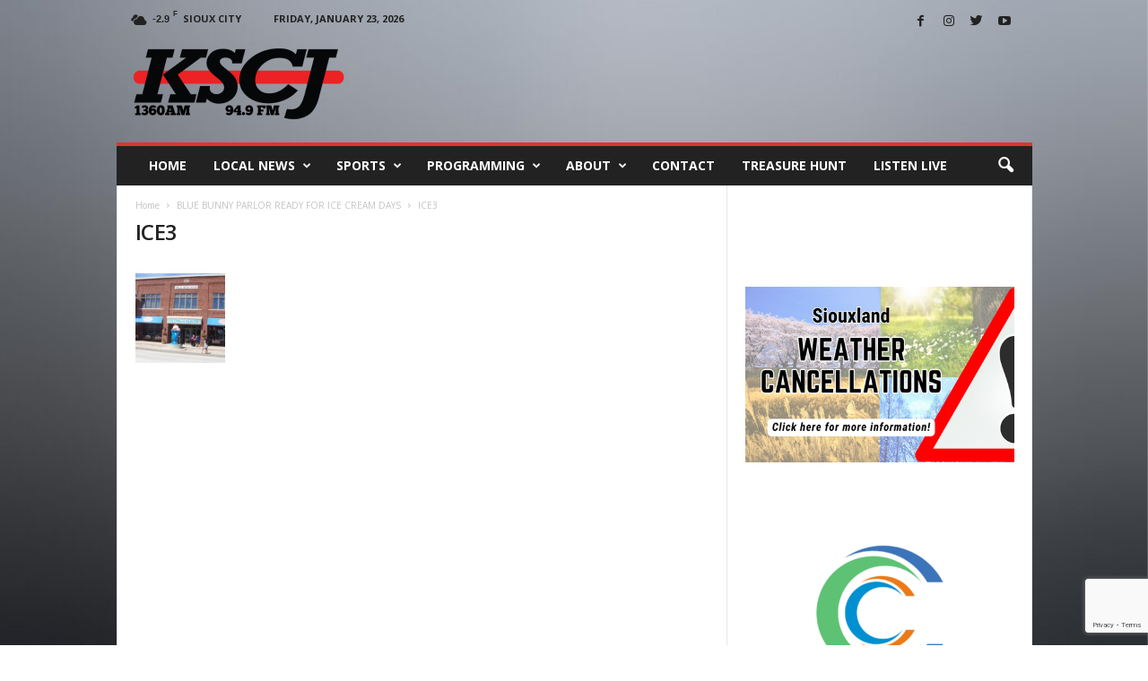

--- FILE ---
content_type: text/html; charset=UTF-8
request_url: https://kscj.com/2019/06/07/blue-bunny-parlor-ready-for-ice-cream-days/ice3-3/
body_size: 16305
content:
<!doctype html >
<!--[if IE 8]>    <html class="ie8" lang="en-US"> <![endif]-->
<!--[if IE 9]>    <html class="ie9" lang="en-US"> <![endif]-->
<!--[if gt IE 8]><!--> <html lang="en-US"> <!--<![endif]-->
<head>
    <title>ICE3 - KSCJ 1360</title>
    <meta charset="UTF-8" />
    <meta name="viewport" content="width=device-width, initial-scale=1.0">
    <link rel="pingback" href="https://kscj.com/xmlrpc.php" />
    <meta name='robots' content='index, follow, max-image-preview:large, max-snippet:-1, max-video-preview:-1' />
	<style>img:is([sizes="auto" i], [sizes^="auto," i]) { contain-intrinsic-size: 3000px 1500px }</style>
	<meta name="author" content="Woody Gottburg">

	<!-- This site is optimized with the Yoast SEO plugin v26.8 - https://yoast.com/product/yoast-seo-wordpress/ -->
	<link rel="canonical" href="https://kscj.com/2019/06/07/blue-bunny-parlor-ready-for-ice-cream-days/ice3-3/" />
	<meta property="og:locale" content="en_US" />
	<meta property="og:type" content="article" />
	<meta property="og:title" content="ICE3 - KSCJ 1360" />
	<meta property="og:description" content="&#8220;ICE3&#8221;." />
	<meta property="og:url" content="https://kscj.com/2019/06/07/blue-bunny-parlor-ready-for-ice-cream-days/ice3-3/" />
	<meta property="og:site_name" content="KSCJ 1360" />
	<meta property="article:modified_time" content="2019-06-07T17:28:27+00:00" />
	<meta name="twitter:card" content="summary_large_image" />
	<script type="application/ld+json" class="yoast-schema-graph">{"@context":"https://schema.org","@graph":[{"@type":"WebPage","@id":"https://kscj.com/2019/06/07/blue-bunny-parlor-ready-for-ice-cream-days/ice3-3/","url":"https://kscj.com/2019/06/07/blue-bunny-parlor-ready-for-ice-cream-days/ice3-3/","name":"ICE3 - KSCJ 1360","isPartOf":{"@id":"https://kscj.com/#website"},"primaryImageOfPage":{"@id":"https://kscj.com/2019/06/07/blue-bunny-parlor-ready-for-ice-cream-days/ice3-3/#primaryimage"},"image":{"@id":"https://kscj.com/2019/06/07/blue-bunny-parlor-ready-for-ice-cream-days/ice3-3/#primaryimage"},"thumbnailUrl":"","datePublished":"2019-06-07T17:28:24+00:00","dateModified":"2019-06-07T17:28:27+00:00","breadcrumb":{"@id":"https://kscj.com/2019/06/07/blue-bunny-parlor-ready-for-ice-cream-days/ice3-3/#breadcrumb"},"inLanguage":"en-US","potentialAction":[{"@type":"ReadAction","target":["https://kscj.com/2019/06/07/blue-bunny-parlor-ready-for-ice-cream-days/ice3-3/"]}]},{"@type":"BreadcrumbList","@id":"https://kscj.com/2019/06/07/blue-bunny-parlor-ready-for-ice-cream-days/ice3-3/#breadcrumb","itemListElement":[{"@type":"ListItem","position":1,"name":"Home","item":"https://kscj.com/"},{"@type":"ListItem","position":2,"name":"BLUE BUNNY PARLOR READY FOR ICE CREAM DAYS","item":"https://kscj.com/2019/06/07/blue-bunny-parlor-ready-for-ice-cream-days/"},{"@type":"ListItem","position":3,"name":"ICE3"}]},{"@type":"WebSite","@id":"https://kscj.com/#website","url":"https://kscj.com/","name":"KSCJ 1360","description":"Sioux City Talk Radio 1360am 94.9fm","potentialAction":[{"@type":"SearchAction","target":{"@type":"EntryPoint","urlTemplate":"https://kscj.com/?s={search_term_string}"},"query-input":{"@type":"PropertyValueSpecification","valueRequired":true,"valueName":"search_term_string"}}],"inLanguage":"en-US"}]}</script>
	<!-- / Yoast SEO plugin. -->


<link rel='dns-prefetch' href='//fonts.googleapis.com' />
		<!-- This site uses the Google Analytics by ExactMetrics plugin v8.11.1 - Using Analytics tracking - https://www.exactmetrics.com/ -->
		<!-- Note: ExactMetrics is not currently configured on this site. The site owner needs to authenticate with Google Analytics in the ExactMetrics settings panel. -->
					<!-- No tracking code set -->
				<!-- / Google Analytics by ExactMetrics -->
		<script type="text/javascript">
/* <![CDATA[ */
window._wpemojiSettings = {"baseUrl":"https:\/\/s.w.org\/images\/core\/emoji\/16.0.1\/72x72\/","ext":".png","svgUrl":"https:\/\/s.w.org\/images\/core\/emoji\/16.0.1\/svg\/","svgExt":".svg","source":{"concatemoji":"https:\/\/kscj.com\/wp-includes\/js\/wp-emoji-release.min.js?ver=6.8.3"}};
/*! This file is auto-generated */
!function(s,n){var o,i,e;function c(e){try{var t={supportTests:e,timestamp:(new Date).valueOf()};sessionStorage.setItem(o,JSON.stringify(t))}catch(e){}}function p(e,t,n){e.clearRect(0,0,e.canvas.width,e.canvas.height),e.fillText(t,0,0);var t=new Uint32Array(e.getImageData(0,0,e.canvas.width,e.canvas.height).data),a=(e.clearRect(0,0,e.canvas.width,e.canvas.height),e.fillText(n,0,0),new Uint32Array(e.getImageData(0,0,e.canvas.width,e.canvas.height).data));return t.every(function(e,t){return e===a[t]})}function u(e,t){e.clearRect(0,0,e.canvas.width,e.canvas.height),e.fillText(t,0,0);for(var n=e.getImageData(16,16,1,1),a=0;a<n.data.length;a++)if(0!==n.data[a])return!1;return!0}function f(e,t,n,a){switch(t){case"flag":return n(e,"\ud83c\udff3\ufe0f\u200d\u26a7\ufe0f","\ud83c\udff3\ufe0f\u200b\u26a7\ufe0f")?!1:!n(e,"\ud83c\udde8\ud83c\uddf6","\ud83c\udde8\u200b\ud83c\uddf6")&&!n(e,"\ud83c\udff4\udb40\udc67\udb40\udc62\udb40\udc65\udb40\udc6e\udb40\udc67\udb40\udc7f","\ud83c\udff4\u200b\udb40\udc67\u200b\udb40\udc62\u200b\udb40\udc65\u200b\udb40\udc6e\u200b\udb40\udc67\u200b\udb40\udc7f");case"emoji":return!a(e,"\ud83e\udedf")}return!1}function g(e,t,n,a){var r="undefined"!=typeof WorkerGlobalScope&&self instanceof WorkerGlobalScope?new OffscreenCanvas(300,150):s.createElement("canvas"),o=r.getContext("2d",{willReadFrequently:!0}),i=(o.textBaseline="top",o.font="600 32px Arial",{});return e.forEach(function(e){i[e]=t(o,e,n,a)}),i}function t(e){var t=s.createElement("script");t.src=e,t.defer=!0,s.head.appendChild(t)}"undefined"!=typeof Promise&&(o="wpEmojiSettingsSupports",i=["flag","emoji"],n.supports={everything:!0,everythingExceptFlag:!0},e=new Promise(function(e){s.addEventListener("DOMContentLoaded",e,{once:!0})}),new Promise(function(t){var n=function(){try{var e=JSON.parse(sessionStorage.getItem(o));if("object"==typeof e&&"number"==typeof e.timestamp&&(new Date).valueOf()<e.timestamp+604800&&"object"==typeof e.supportTests)return e.supportTests}catch(e){}return null}();if(!n){if("undefined"!=typeof Worker&&"undefined"!=typeof OffscreenCanvas&&"undefined"!=typeof URL&&URL.createObjectURL&&"undefined"!=typeof Blob)try{var e="postMessage("+g.toString()+"("+[JSON.stringify(i),f.toString(),p.toString(),u.toString()].join(",")+"));",a=new Blob([e],{type:"text/javascript"}),r=new Worker(URL.createObjectURL(a),{name:"wpTestEmojiSupports"});return void(r.onmessage=function(e){c(n=e.data),r.terminate(),t(n)})}catch(e){}c(n=g(i,f,p,u))}t(n)}).then(function(e){for(var t in e)n.supports[t]=e[t],n.supports.everything=n.supports.everything&&n.supports[t],"flag"!==t&&(n.supports.everythingExceptFlag=n.supports.everythingExceptFlag&&n.supports[t]);n.supports.everythingExceptFlag=n.supports.everythingExceptFlag&&!n.supports.flag,n.DOMReady=!1,n.readyCallback=function(){n.DOMReady=!0}}).then(function(){return e}).then(function(){var e;n.supports.everything||(n.readyCallback(),(e=n.source||{}).concatemoji?t(e.concatemoji):e.wpemoji&&e.twemoji&&(t(e.twemoji),t(e.wpemoji)))}))}((window,document),window._wpemojiSettings);
/* ]]> */
</script>
<style id='wp-emoji-styles-inline-css' type='text/css'>

	img.wp-smiley, img.emoji {
		display: inline !important;
		border: none !important;
		box-shadow: none !important;
		height: 1em !important;
		width: 1em !important;
		margin: 0 0.07em !important;
		vertical-align: -0.1em !important;
		background: none !important;
		padding: 0 !important;
	}
</style>
<link rel='stylesheet' id='wp-block-library-css' href='https://kscj.com/wp-includes/css/dist/block-library/style.min.css?ver=6.8.3' type='text/css' media='all' />
<style id='classic-theme-styles-inline-css' type='text/css'>
/*! This file is auto-generated */
.wp-block-button__link{color:#fff;background-color:#32373c;border-radius:9999px;box-shadow:none;text-decoration:none;padding:calc(.667em + 2px) calc(1.333em + 2px);font-size:1.125em}.wp-block-file__button{background:#32373c;color:#fff;text-decoration:none}
</style>
<style id='powerpress-player-block-style-inline-css' type='text/css'>


</style>
<style id='global-styles-inline-css' type='text/css'>
:root{--wp--preset--aspect-ratio--square: 1;--wp--preset--aspect-ratio--4-3: 4/3;--wp--preset--aspect-ratio--3-4: 3/4;--wp--preset--aspect-ratio--3-2: 3/2;--wp--preset--aspect-ratio--2-3: 2/3;--wp--preset--aspect-ratio--16-9: 16/9;--wp--preset--aspect-ratio--9-16: 9/16;--wp--preset--color--black: #000000;--wp--preset--color--cyan-bluish-gray: #abb8c3;--wp--preset--color--white: #ffffff;--wp--preset--color--pale-pink: #f78da7;--wp--preset--color--vivid-red: #cf2e2e;--wp--preset--color--luminous-vivid-orange: #ff6900;--wp--preset--color--luminous-vivid-amber: #fcb900;--wp--preset--color--light-green-cyan: #7bdcb5;--wp--preset--color--vivid-green-cyan: #00d084;--wp--preset--color--pale-cyan-blue: #8ed1fc;--wp--preset--color--vivid-cyan-blue: #0693e3;--wp--preset--color--vivid-purple: #9b51e0;--wp--preset--gradient--vivid-cyan-blue-to-vivid-purple: linear-gradient(135deg,rgba(6,147,227,1) 0%,rgb(155,81,224) 100%);--wp--preset--gradient--light-green-cyan-to-vivid-green-cyan: linear-gradient(135deg,rgb(122,220,180) 0%,rgb(0,208,130) 100%);--wp--preset--gradient--luminous-vivid-amber-to-luminous-vivid-orange: linear-gradient(135deg,rgba(252,185,0,1) 0%,rgba(255,105,0,1) 100%);--wp--preset--gradient--luminous-vivid-orange-to-vivid-red: linear-gradient(135deg,rgba(255,105,0,1) 0%,rgb(207,46,46) 100%);--wp--preset--gradient--very-light-gray-to-cyan-bluish-gray: linear-gradient(135deg,rgb(238,238,238) 0%,rgb(169,184,195) 100%);--wp--preset--gradient--cool-to-warm-spectrum: linear-gradient(135deg,rgb(74,234,220) 0%,rgb(151,120,209) 20%,rgb(207,42,186) 40%,rgb(238,44,130) 60%,rgb(251,105,98) 80%,rgb(254,248,76) 100%);--wp--preset--gradient--blush-light-purple: linear-gradient(135deg,rgb(255,206,236) 0%,rgb(152,150,240) 100%);--wp--preset--gradient--blush-bordeaux: linear-gradient(135deg,rgb(254,205,165) 0%,rgb(254,45,45) 50%,rgb(107,0,62) 100%);--wp--preset--gradient--luminous-dusk: linear-gradient(135deg,rgb(255,203,112) 0%,rgb(199,81,192) 50%,rgb(65,88,208) 100%);--wp--preset--gradient--pale-ocean: linear-gradient(135deg,rgb(255,245,203) 0%,rgb(182,227,212) 50%,rgb(51,167,181) 100%);--wp--preset--gradient--electric-grass: linear-gradient(135deg,rgb(202,248,128) 0%,rgb(113,206,126) 100%);--wp--preset--gradient--midnight: linear-gradient(135deg,rgb(2,3,129) 0%,rgb(40,116,252) 100%);--wp--preset--font-size--small: 13px;--wp--preset--font-size--medium: 20px;--wp--preset--font-size--large: 36px;--wp--preset--font-size--x-large: 42px;--wp--preset--spacing--20: 0.44rem;--wp--preset--spacing--30: 0.67rem;--wp--preset--spacing--40: 1rem;--wp--preset--spacing--50: 1.5rem;--wp--preset--spacing--60: 2.25rem;--wp--preset--spacing--70: 3.38rem;--wp--preset--spacing--80: 5.06rem;--wp--preset--shadow--natural: 6px 6px 9px rgba(0, 0, 0, 0.2);--wp--preset--shadow--deep: 12px 12px 50px rgba(0, 0, 0, 0.4);--wp--preset--shadow--sharp: 6px 6px 0px rgba(0, 0, 0, 0.2);--wp--preset--shadow--outlined: 6px 6px 0px -3px rgba(255, 255, 255, 1), 6px 6px rgba(0, 0, 0, 1);--wp--preset--shadow--crisp: 6px 6px 0px rgba(0, 0, 0, 1);}:where(.is-layout-flex){gap: 0.5em;}:where(.is-layout-grid){gap: 0.5em;}body .is-layout-flex{display: flex;}.is-layout-flex{flex-wrap: wrap;align-items: center;}.is-layout-flex > :is(*, div){margin: 0;}body .is-layout-grid{display: grid;}.is-layout-grid > :is(*, div){margin: 0;}:where(.wp-block-columns.is-layout-flex){gap: 2em;}:where(.wp-block-columns.is-layout-grid){gap: 2em;}:where(.wp-block-post-template.is-layout-flex){gap: 1.25em;}:where(.wp-block-post-template.is-layout-grid){gap: 1.25em;}.has-black-color{color: var(--wp--preset--color--black) !important;}.has-cyan-bluish-gray-color{color: var(--wp--preset--color--cyan-bluish-gray) !important;}.has-white-color{color: var(--wp--preset--color--white) !important;}.has-pale-pink-color{color: var(--wp--preset--color--pale-pink) !important;}.has-vivid-red-color{color: var(--wp--preset--color--vivid-red) !important;}.has-luminous-vivid-orange-color{color: var(--wp--preset--color--luminous-vivid-orange) !important;}.has-luminous-vivid-amber-color{color: var(--wp--preset--color--luminous-vivid-amber) !important;}.has-light-green-cyan-color{color: var(--wp--preset--color--light-green-cyan) !important;}.has-vivid-green-cyan-color{color: var(--wp--preset--color--vivid-green-cyan) !important;}.has-pale-cyan-blue-color{color: var(--wp--preset--color--pale-cyan-blue) !important;}.has-vivid-cyan-blue-color{color: var(--wp--preset--color--vivid-cyan-blue) !important;}.has-vivid-purple-color{color: var(--wp--preset--color--vivid-purple) !important;}.has-black-background-color{background-color: var(--wp--preset--color--black) !important;}.has-cyan-bluish-gray-background-color{background-color: var(--wp--preset--color--cyan-bluish-gray) !important;}.has-white-background-color{background-color: var(--wp--preset--color--white) !important;}.has-pale-pink-background-color{background-color: var(--wp--preset--color--pale-pink) !important;}.has-vivid-red-background-color{background-color: var(--wp--preset--color--vivid-red) !important;}.has-luminous-vivid-orange-background-color{background-color: var(--wp--preset--color--luminous-vivid-orange) !important;}.has-luminous-vivid-amber-background-color{background-color: var(--wp--preset--color--luminous-vivid-amber) !important;}.has-light-green-cyan-background-color{background-color: var(--wp--preset--color--light-green-cyan) !important;}.has-vivid-green-cyan-background-color{background-color: var(--wp--preset--color--vivid-green-cyan) !important;}.has-pale-cyan-blue-background-color{background-color: var(--wp--preset--color--pale-cyan-blue) !important;}.has-vivid-cyan-blue-background-color{background-color: var(--wp--preset--color--vivid-cyan-blue) !important;}.has-vivid-purple-background-color{background-color: var(--wp--preset--color--vivid-purple) !important;}.has-black-border-color{border-color: var(--wp--preset--color--black) !important;}.has-cyan-bluish-gray-border-color{border-color: var(--wp--preset--color--cyan-bluish-gray) !important;}.has-white-border-color{border-color: var(--wp--preset--color--white) !important;}.has-pale-pink-border-color{border-color: var(--wp--preset--color--pale-pink) !important;}.has-vivid-red-border-color{border-color: var(--wp--preset--color--vivid-red) !important;}.has-luminous-vivid-orange-border-color{border-color: var(--wp--preset--color--luminous-vivid-orange) !important;}.has-luminous-vivid-amber-border-color{border-color: var(--wp--preset--color--luminous-vivid-amber) !important;}.has-light-green-cyan-border-color{border-color: var(--wp--preset--color--light-green-cyan) !important;}.has-vivid-green-cyan-border-color{border-color: var(--wp--preset--color--vivid-green-cyan) !important;}.has-pale-cyan-blue-border-color{border-color: var(--wp--preset--color--pale-cyan-blue) !important;}.has-vivid-cyan-blue-border-color{border-color: var(--wp--preset--color--vivid-cyan-blue) !important;}.has-vivid-purple-border-color{border-color: var(--wp--preset--color--vivid-purple) !important;}.has-vivid-cyan-blue-to-vivid-purple-gradient-background{background: var(--wp--preset--gradient--vivid-cyan-blue-to-vivid-purple) !important;}.has-light-green-cyan-to-vivid-green-cyan-gradient-background{background: var(--wp--preset--gradient--light-green-cyan-to-vivid-green-cyan) !important;}.has-luminous-vivid-amber-to-luminous-vivid-orange-gradient-background{background: var(--wp--preset--gradient--luminous-vivid-amber-to-luminous-vivid-orange) !important;}.has-luminous-vivid-orange-to-vivid-red-gradient-background{background: var(--wp--preset--gradient--luminous-vivid-orange-to-vivid-red) !important;}.has-very-light-gray-to-cyan-bluish-gray-gradient-background{background: var(--wp--preset--gradient--very-light-gray-to-cyan-bluish-gray) !important;}.has-cool-to-warm-spectrum-gradient-background{background: var(--wp--preset--gradient--cool-to-warm-spectrum) !important;}.has-blush-light-purple-gradient-background{background: var(--wp--preset--gradient--blush-light-purple) !important;}.has-blush-bordeaux-gradient-background{background: var(--wp--preset--gradient--blush-bordeaux) !important;}.has-luminous-dusk-gradient-background{background: var(--wp--preset--gradient--luminous-dusk) !important;}.has-pale-ocean-gradient-background{background: var(--wp--preset--gradient--pale-ocean) !important;}.has-electric-grass-gradient-background{background: var(--wp--preset--gradient--electric-grass) !important;}.has-midnight-gradient-background{background: var(--wp--preset--gradient--midnight) !important;}.has-small-font-size{font-size: var(--wp--preset--font-size--small) !important;}.has-medium-font-size{font-size: var(--wp--preset--font-size--medium) !important;}.has-large-font-size{font-size: var(--wp--preset--font-size--large) !important;}.has-x-large-font-size{font-size: var(--wp--preset--font-size--x-large) !important;}
:where(.wp-block-post-template.is-layout-flex){gap: 1.25em;}:where(.wp-block-post-template.is-layout-grid){gap: 1.25em;}
:where(.wp-block-columns.is-layout-flex){gap: 2em;}:where(.wp-block-columns.is-layout-grid){gap: 2em;}
:root :where(.wp-block-pullquote){font-size: 1.5em;line-height: 1.6;}
</style>
<link rel='stylesheet' id='inf-font-awesome-css' href='https://kscj.com/wp-content/plugins/blog-designer-pack/assets/css/font-awesome.min.css?ver=4.0.3' type='text/css' media='all' />
<link rel='stylesheet' id='owl-carousel-css' href='https://kscj.com/wp-content/plugins/blog-designer-pack/assets/css/owl.carousel.min.css?ver=4.0.3' type='text/css' media='all' />
<link rel='stylesheet' id='bdpp-public-style-css' href='https://kscj.com/wp-content/plugins/blog-designer-pack/assets/css/bdpp-public.min.css?ver=4.0.3' type='text/css' media='all' />
<link rel='stylesheet' id='contact-form-7-css' href='https://kscj.com/wp-content/plugins/contact-form-7/includes/css/styles.css?ver=6.0.6' type='text/css' media='all' />
<link rel='stylesheet' id='audioigniter-css' href='https://kscj.com/wp-content/plugins/audioigniter/player/build/style.css?ver=2.0.1' type='text/css' media='all' />
<link rel='stylesheet' id='google-fonts-style-css' href='https://fonts.googleapis.com/css?family=Open+Sans%3A300%2C400%2C600%2C700%7CRoboto+Condensed%3A300%2C300italic%2C400%2C400italic%2C700%2C700italic&#038;ver=3.4' type='text/css' media='all' />
<link rel='stylesheet' id='tablepress-default-css' href='https://kscj.com/wp-content/plugins/tablepress/css/build/default.css?ver=3.2.6' type='text/css' media='all' />
<link rel='stylesheet' id='js_composer_front-css' href='https://kscj.com/wp-content/plugins/js_composer/assets/css/js_composer.min.css?ver=7.6' type='text/css' media='all' />
<link rel='stylesheet' id='td-theme-css' href='https://kscj.com/wp-content/themes/Newsmag/style.css?ver=3.4' type='text/css' media='all' />
<script type="text/javascript" src="https://kscj.com/wp-includes/js/jquery/jquery.min.js?ver=3.7.1" id="jquery-core-js"></script>
<script type="text/javascript" src="https://kscj.com/wp-includes/js/jquery/jquery-migrate.min.js?ver=3.4.1" id="jquery-migrate-js"></script>
<script type="text/javascript" src="https://kscj.com/wp-content/plugins/twitter-tweets/js/weblizar-fronend-twitter-tweets.js?ver=1" id="wl-weblizar-fronend-twitter-tweets-js"></script>
<script></script><link rel="https://api.w.org/" href="https://kscj.com/wp-json/" /><link rel="alternate" title="JSON" type="application/json" href="https://kscj.com/wp-json/wp/v2/media/48615" /><link rel="EditURI" type="application/rsd+xml" title="RSD" href="https://kscj.com/xmlrpc.php?rsd" />
<link rel='shortlink' href='https://kscj.com/?p=48615' />
<link rel="alternate" title="oEmbed (JSON)" type="application/json+oembed" href="https://kscj.com/wp-json/oembed/1.0/embed?url=https%3A%2F%2Fkscj.com%2F2019%2F06%2F07%2Fblue-bunny-parlor-ready-for-ice-cream-days%2Fice3-3%2F" />
<link rel="alternate" title="oEmbed (XML)" type="text/xml+oembed" href="https://kscj.com/wp-json/oembed/1.0/embed?url=https%3A%2F%2Fkscj.com%2F2019%2F06%2F07%2Fblue-bunny-parlor-ready-for-ice-cream-days%2Fice3-3%2F&#038;format=xml" />
<!--[if lt IE 9]><script src="https://html5shim.googlecode.com/svn/trunk/html5.js"></script><![endif]-->
    <meta name="generator" content="Powered by WPBakery Page Builder - drag and drop page builder for WordPress."/>

<!-- JS generated by theme -->

<script>
    
    

	    var tdBlocksArray = []; //here we store all the items for the current page

	    //td_block class - each ajax block uses a object of this class for requests
	    function tdBlock() {
		    this.id = '';
		    this.block_type = 1; //block type id (1-234 etc)
		    this.atts = '';
		    this.td_column_number = '';
		    this.td_current_page = 1; //
		    this.post_count = 0; //from wp
		    this.found_posts = 0; //from wp
		    this.max_num_pages = 0; //from wp
		    this.td_filter_value = ''; //current live filter value
		    this.is_ajax_running = false;
		    this.td_user_action = ''; // load more or infinite loader (used by the animation)
		    this.header_color = '';
		    this.ajax_pagination_infinite_stop = ''; //show load more at page x
	    }


        // td_js_generator - mini detector
        (function(){
            var htmlTag = document.getElementsByTagName("html")[0];

            if ( navigator.userAgent.indexOf("MSIE 10.0") > -1 ) {
                htmlTag.className += ' ie10';
            }

            if ( !!navigator.userAgent.match(/Trident.*rv\:11\./) ) {
                htmlTag.className += ' ie11';
            }

            if ( /(iPad|iPhone|iPod)/g.test(navigator.userAgent) ) {
                htmlTag.className += ' td-md-is-ios';
            }

            var user_agent = navigator.userAgent.toLowerCase();
            if ( user_agent.indexOf("android") > -1 ) {
                htmlTag.className += ' td-md-is-android';
            }

            if ( -1 !== navigator.userAgent.indexOf('Mac OS X')  ) {
                htmlTag.className += ' td-md-is-os-x';
            }

            if ( /chrom(e|ium)/.test(navigator.userAgent.toLowerCase()) ) {
               htmlTag.className += ' td-md-is-chrome';
            }

            if ( -1 !== navigator.userAgent.indexOf('Firefox') ) {
                htmlTag.className += ' td-md-is-firefox';
            }

            if ( -1 !== navigator.userAgent.indexOf('Safari') && -1 === navigator.userAgent.indexOf('Chrome') ) {
                htmlTag.className += ' td-md-is-safari';
            }

            if( -1 !== navigator.userAgent.indexOf('IEMobile') ){
                htmlTag.className += ' td-md-is-iemobile';
            }

        })();




        var tdLocalCache = {};

        ( function () {
            "use strict";

            tdLocalCache = {
                data: {},
                remove: function (resource_id) {
                    delete tdLocalCache.data[resource_id];
                },
                exist: function (resource_id) {
                    return tdLocalCache.data.hasOwnProperty(resource_id) && tdLocalCache.data[resource_id] !== null;
                },
                get: function (resource_id) {
                    return tdLocalCache.data[resource_id];
                },
                set: function (resource_id, cachedData) {
                    tdLocalCache.remove(resource_id);
                    tdLocalCache.data[resource_id] = cachedData;
                }
            };
        })();

    
    
var td_viewport_interval_list=[{"limitBottom":767,"sidebarWidth":251},{"limitBottom":1023,"sidebarWidth":339}];
var td_animation_stack_effect="type0";
var tds_animation_stack=true;
var td_animation_stack_specific_selectors=".entry-thumb, img";
var td_animation_stack_general_selectors=".td-animation-stack img, .post img";
var td_ajax_url="https:\/\/kscj.com\/wp-admin\/admin-ajax.php?td_theme_name=Newsmag&v=3.4";
var td_get_template_directory_uri="https:\/\/kscj.com\/wp-content\/themes\/Newsmag";
var tds_snap_menu="";
var tds_logo_on_sticky="";
var tds_header_style="";
var td_please_wait="Please wait...";
var td_email_user_pass_incorrect="User or password incorrect!";
var td_email_user_incorrect="Email or username incorrect!";
var td_email_incorrect="Email incorrect!";
var tds_more_articles_on_post_enable="";
var tds_more_articles_on_post_time_to_wait="";
var tds_more_articles_on_post_pages_distance_from_top=0;
var tds_theme_color_site_wide="#dd3333";
var tds_smart_sidebar="";
var tdThemeName="Newsmag";
var td_magnific_popup_translation_tPrev="Previous (Left arrow key)";
var td_magnific_popup_translation_tNext="Next (Right arrow key)";
var td_magnific_popup_translation_tCounter="%curr% of %total%";
var td_magnific_popup_translation_ajax_tError="The content from %url% could not be loaded.";
var td_magnific_popup_translation_image_tError="The image #%curr% could not be loaded.";
var td_ad_background_click_link="";
var td_ad_background_click_target="";
</script>


<!-- Header style compiled by theme -->

<style>
    

.td-header-border:before,
    .td-trending-now-title,
    .td_block_mega_menu .td_mega_menu_sub_cats .cur-sub-cat,
    .td-post-category:hover,
    .td-header-style-2 .td-header-sp-logo,
    .td-next-prev-wrap a:hover i,
    .page-nav .current,
    .widget_calendar tfoot a:hover,
    .td-footer-container .widget_search .wpb_button:hover,
    .td-scroll-up-visible,
    .dropcap,
    .td-category a,
    input[type="submit"]:hover,
    .td-post-small-box a:hover,
    .td-404-sub-sub-title a:hover,
    .td-rating-bar-wrap div,
    .td_top_authors .td-active .td-author-post-count,
    .td_top_authors .td-active .td-author-comments-count,
    .td_smart_list_3 .td-sml3-top-controls i:hover,
    .td_smart_list_3 .td-sml3-bottom-controls i:hover,
    .td_wrapper_video_playlist .td_video_controls_playlist_wrapper,
    .td-read-more a:hover,
    .td-login-wrap .btn,
    .td_display_err,
    .td-header-style-6 .td-top-menu-full,
    #bbpress-forums button:hover,
    #bbpress-forums .bbp-pagination .current,
    .bbp_widget_login .button:hover,
    .header-search-wrap .td-drop-down-search .btn:hover,
    .td-post-text-content .more-link-wrap:hover a,
    #buddypress div.item-list-tabs ul li > a span,
    #buddypress div.item-list-tabs ul li > a:hover span,
    #buddypress input[type=submit]:hover,
    #buddypress a.button:hover span,
    #buddypress div.item-list-tabs ul li.selected a span,
    #buddypress div.item-list-tabs ul li.current a span,
    #buddypress input[type=submit]:focus,
    .td-grid-style-3 .td-big-grid-post .td-module-thumb a:last-child:before,
    .td-grid-style-4 .td-big-grid-post .td-module-thumb a:last-child:before,
    .td-grid-style-5 .td-big-grid-post .td-module-thumb:after,
    .td_category_template_2 .td-category-siblings .td-category a:hover,
    .td-weather-week:before,
    .td-weather-information:before {
        background-color: #dd3333;
    }

    @media (max-width: 767px) {
        .td-category a.td-current-sub-category {
            background-color: #dd3333;
        }
    }

    .woocommerce .onsale,
    .woocommerce .woocommerce a.button:hover,
    .woocommerce-page .woocommerce .button:hover,
    .single-product .product .summary .cart .button:hover,
    .woocommerce .woocommerce .product a.button:hover,
    .woocommerce .product a.button:hover,
    .woocommerce .product #respond input#submit:hover,
    .woocommerce .checkout input#place_order:hover,
    .woocommerce .woocommerce.widget .button:hover,
    .woocommerce .woocommerce-message .button:hover,
    .woocommerce .woocommerce-error .button:hover,
    .woocommerce .woocommerce-info .button:hover,
    .woocommerce.widget .ui-slider .ui-slider-handle,
    .vc_btn-black:hover,
	.wpb_btn-black:hover,
	.item-list-tabs .feed:hover a,
	.td-smart-list-button:hover {
    	background-color: #dd3333 !important;
    }

    .td-header-sp-top-menu .top-header-menu > .current-menu-item > a,
    .td-header-sp-top-menu .top-header-menu > .current-menu-ancestor > a,
    .td-header-sp-top-menu .top-header-menu > .current-category-ancestor > a,
    .td-header-sp-top-menu .top-header-menu > li > a:hover,
    .td-header-sp-top-menu .top-header-menu > .sfHover > a,
    .top-header-menu ul .current-menu-item > a,
    .top-header-menu ul .current-menu-ancestor > a,
    .top-header-menu ul .current-category-ancestor > a,
    .top-header-menu ul li > a:hover,
    .top-header-menu ul .sfHover > a,
    .sf-menu ul .td-menu-item > a:hover,
    .sf-menu ul .sfHover > a,
    .sf-menu ul .current-menu-ancestor > a,
    .sf-menu ul .current-category-ancestor > a,
    .sf-menu ul .current-menu-item > a,
    .td_module_wrap:hover .entry-title a,
    .td_mod_mega_menu:hover .entry-title a,
    .footer-email-wrap a,
    .widget a:hover,
    .td-footer-container .widget_calendar #today,
    .td-category-pulldown-filter a.td-pulldown-category-filter-link:hover,
    .td-load-more-wrap a:hover,
    .td-post-next-prev-content a:hover,
    .td-author-name a:hover,
    .td-author-url a:hover,
    .td_mod_related_posts:hover .entry-title a,
    .td-search-query,
    .header-search-wrap .td-drop-down-search .result-msg a:hover,
    .td_top_authors .td-active .td-authors-name a,
    .post blockquote p,
    .td-post-content blockquote p,
    .page blockquote p,
    .comment-list cite a:hover,
    .comment-list cite:hover,
    .comment-list .comment-reply-link:hover,
    a,
    .white-menu #td-header-menu .sf-menu > li > a:hover,
    .white-menu #td-header-menu .sf-menu > .current-menu-ancestor > a,
    .white-menu #td-header-menu .sf-menu > .current-menu-item > a,
    .td-stack-classic-blog .td-post-text-content .more-link-wrap:hover a,
    .td_quote_on_blocks,
    #bbpress-forums .bbp-forum-freshness a:hover,
    #bbpress-forums .bbp-topic-freshness a:hover,
    #bbpress-forums .bbp-forums-list li a:hover,
    #bbpress-forums .bbp-forum-title:hover,
    #bbpress-forums .bbp-topic-permalink:hover,
    #bbpress-forums .bbp-topic-started-by a:hover,
    #bbpress-forums .bbp-topic-started-in a:hover,
    #bbpress-forums .bbp-body .super-sticky li.bbp-topic-title .bbp-topic-permalink,
    #bbpress-forums .bbp-body .sticky li.bbp-topic-title .bbp-topic-permalink,
    #bbpress-forums #subscription-toggle a:hover,
    #bbpress-forums #favorite-toggle a:hover,
    .woocommerce-account .woocommerce-MyAccount-navigation a:hover,
    .widget_display_replies .bbp-author-name,
    .widget_display_topics .bbp-author-name,
    .archive .widget_archive .current,
    .archive .widget_archive .current a,
    .td-subcategory-header .td-category-siblings .td-subcat-dropdown a.td-current-sub-category,
    .td-subcategory-header .td-category-siblings .td-subcat-dropdown a:hover,
    .td-pulldown-filter-display-option:hover,
    .td-pulldown-filter-display-option .td-pulldown-filter-link:hover,
    .td_normal_slide .td-wrapper-pulldown-filter .td-pulldown-filter-list a:hover,
    #buddypress ul.item-list li div.item-title a:hover,
    .td_block_13 .td-pulldown-filter-list a:hover,
    .td_smart_list_8 .td-smart-list-dropdown-wrap .td-smart-list-button:hover,
    .td_smart_list_8 .td-smart-list-dropdown-wrap .td-smart-list-button:hover i,
    .td-sub-footer-container a:hover,
    .td-instagram-user a {
        color: #dd3333;
    }

    .td-stack-classic-blog .td-post-text-content .more-link-wrap:hover a {
        outline-color: #dd3333;
    }

    .td-mega-menu .wpb_content_element li a:hover,
    .td_login_tab_focus {
        color: #dd3333 !important;
    }

    .td-next-prev-wrap a:hover i,
    .page-nav .current,
    .widget_tag_cloud a:hover,
    .post .td_quote_box,
    .page .td_quote_box,
    .td-login-panel-title,
    #bbpress-forums .bbp-pagination .current,
    .td_category_template_2 .td-category-siblings .td-category a:hover,
    .page-template-page-pagebuilder-latest .td-instagram-user {
        border-color: #dd3333;
    }

    .td_wrapper_video_playlist .td_video_currently_playing:after,
    .item-list-tabs .feed:hover {
        border-color: #dd3333 !important;
    }


    
    .td-footer-container,
    .td-footer-container .td_module_mx3 .meta-info,
    .td-footer-container .td_module_14 .meta-info,
    .td-footer-container .td_module_mx1 .td-block14-border {
        background-color: rgba(34,34,34,0.45);
    }
    .td-footer-container .widget_calendar #today {
    	background-color: transparent;
    }

    
    .td-sub-footer-container {
        background-color: rgba(0,0,0,0.31);
    }
    .td-sub-footer-container:after {
        background-color: transparent;
    }
    .td-sub-footer-container:before {
        background-color: transparent;
    }
    .td-footer-container.td-container {
        border-bottom-width: 0;
    }

    
    .td-sub-footer-container,
    .td-sub-footer-container a {
        color: #ffffff;
    }
    .td-sub-footer-container li a:before {
        background-color: #ffffff;
    }

    
    .td-footer-container::before {
        opacity: 0.1;
    }
</style>

<script type="application/ld+json">
                        {
                            "@context": "http://schema.org",
                            "@type": "BreadcrumbList",
                            "itemListElement": [{
                            "@type": "ListItem",
                            "position": 1,
                                "item": {
                                "@type": "WebSite",
                                "@id": "https://kscj.com/",
                                "name": "Home"                                               
                            }
                        },{
                            "@type": "ListItem",
                            "position": 2,
                                "item": {
                                "@type": "WebPage",
                                "@id": "https://kscj.com/2019/06/07/blue-bunny-parlor-ready-for-ice-cream-days/",
                                "name": "BLUE BUNNY PARLOR READY FOR ICE CREAM DAYS"
                            }
                        },{
                            "@type": "ListItem",
                            "position": 3,
                                "item": {
                                "@type": "WebPage",
                                "@id": "",
                                "name": "ICE3"                                
                            }
                        }    ]
                        }
                       </script><noscript><style> .wpb_animate_when_almost_visible { opacity: 1; }</style></noscript><script src="https://cdn.broadstreetads.com/init.js"></script>
</head>

<body class="attachment wp-singular attachment-template-default single single-attachment postid-48615 attachmentid-48615 attachment-mpeg wp-theme-Newsmag ice3-3 global-block-template-1 wpb-js-composer js-comp-ver-7.6 vc_responsive td-animation-stack-type0 td-boxed-layout" itemscope="itemscope" itemtype="https://schema.org/WebPage">

        <div class="td-scroll-up"><i class="td-icon-menu-up"></i></div>

    <div class="td-menu-background"></div>
<div id="td-mobile-nav">
    <div class="td-mobile-container">
        <!-- mobile menu top section -->
        <div class="td-menu-socials-wrap">
            <!-- socials -->
            <div class="td-menu-socials">
                
        <span class="td-social-icon-wrap">
            <a target="_blank" href="https://www.facebook.com/kscj1360" title="Facebook">
                <i class="td-icon-font td-icon-facebook"></i>
            </a>
        </span>
        <span class="td-social-icon-wrap">
            <a target="_blank" href="https://www.instagram.com/kscj1360/" title="Instagram">
                <i class="td-icon-font td-icon-instagram"></i>
            </a>
        </span>
        <span class="td-social-icon-wrap">
            <a target="_blank" href="https://twitter.com/kscj1360" title="Twitter">
                <i class="td-icon-font td-icon-twitter"></i>
            </a>
        </span>
        <span class="td-social-icon-wrap">
            <a target="_blank" href="https://www.youtube.com/channel/UCclWv5qYgI7F2oxrNcm2KHw" title="Youtube">
                <i class="td-icon-font td-icon-youtube"></i>
            </a>
        </span>            </div>
            <!-- close button -->
            <div class="td-mobile-close">
                <a href="#"><i class="td-icon-close-mobile"></i></a>
            </div>
        </div>

        <!-- login section -->
        
        <!-- menu section -->
        <div class="td-mobile-content">
            <div class="menu-main-menu-container"><ul id="menu-main-menu" class="td-mobile-main-menu"><li id="menu-item-17088" class="menu-item menu-item-type-post_type menu-item-object-page menu-item-home menu-item-first menu-item-17088"><a href="https://kscj.com/">Home</a></li>
<li id="menu-item-75151" class="menu-item menu-item-type-post_type menu-item-object-page menu-item-has-children menu-item-75151"><a href="https://kscj.com/local-news/">Local News<i class="td-icon-menu-right td-element-after"></i></a>
<ul class="sub-menu">
	<li id="menu-item-86029" class="menu-item menu-item-type-post_type menu-item-object-page menu-item-86029"><a href="https://kscj.com/siouxland-business-news/">Siouxland Business News</a></li>
	<li id="menu-item-17137" class="menu-item menu-item-type-post_type menu-item-object-page menu-item-17137"><a href="https://kscj.com/community-calendar/">Community Calendar</a></li>
	<li id="menu-item-190" class="menu-item menu-item-type-post_type menu-item-object-page menu-item-190"><a href="https://kscj.com/weather/">Local Weather</a></li>
	<li id="menu-item-32164" class="menu-item menu-item-type-post_type menu-item-object-page menu-item-32164"><a href="https://kscj.com/siouxland-weather-cancellations/">Siouxland Weather Cancellations</a></li>
</ul>
</li>
<li id="menu-item-29847" class="menu-item menu-item-type-taxonomy menu-item-object-category menu-item-has-children menu-item-29847"><a href="https://kscj.com/category/sports/">Sports<i class="td-icon-menu-right td-element-after"></i></a>
<ul class="sub-menu">
	<li id="menu-item-29848" class="menu-item menu-item-type-taxonomy menu-item-object-category menu-item-29848"><a href="https://kscj.com/category/sports/high-school-sports/">High School Sports</a></li>
	<li id="menu-item-29850" class="menu-item menu-item-type-taxonomy menu-item-object-category menu-item-29850"><a href="https://kscj.com/category/sports/jb-sports-blog/">JB&#8217;s Sports Blog</a></li>
	<li id="menu-item-75322" class="menu-item menu-item-type-post_type menu-item-object-page menu-item-75322"><a href="https://kscj.com/iowa-hawkeyes-3/">Iowa Hawkeyes</a></li>
	<li id="menu-item-75326" class="menu-item menu-item-type-post_type menu-item-object-page menu-item-75326"><a href="https://kscj.com/kansas-city-chiefs/">Kansas City Chiefs</a></li>
</ul>
</li>
<li id="menu-item-17122" class="menu-item menu-item-type-custom menu-item-object-custom menu-item-has-children menu-item-17122"><a href="#">Programming<i class="td-icon-menu-right td-element-after"></i></a>
<ul class="sub-menu">
	<li id="menu-item-17141" class="menu-item menu-item-type-post_type menu-item-object-page menu-item-17141"><a href="https://kscj.com/full-programming-schedule/">Full Programming Schedule</a></li>
	<li id="menu-item-75010" class="menu-item menu-item-type-post_type menu-item-object-page menu-item-75010"><a href="https://kscj.com/the-good-shepherd-hour/">Good Shepherd Hour</a></li>
	<li id="menu-item-75188" class="menu-item menu-item-type-post_type menu-item-object-page menu-item-75188"><a href="https://kscj.com/grow-siouxland/">Grow Siouxland</a></li>
	<li id="menu-item-20866" class="menu-item menu-item-type-post_type menu-item-object-page menu-item-20866"><a href="https://kscj.com/having-read-that/">Having Read That…with Brian Vakulskas</a></li>
	<li id="menu-item-75190" class="menu-item menu-item-type-post_type menu-item-object-page menu-item-75190"><a href="https://kscj.com/jbs-sports-blog/">JB’s Sports Blog</a></li>
	<li id="menu-item-85623" class="menu-item menu-item-type-post_type menu-item-object-page menu-item-85623"><a href="https://kscj.com/auction-3/">Auction</a></li>
	<li id="menu-item-24984" class="menu-item menu-item-type-post_type menu-item-object-page menu-item-24984"><a href="https://kscj.com/money-guide-with-mary-sterk/">Money Guide with Mary Sterk</a></li>
	<li id="menu-item-17131" class="menu-item menu-item-type-post_type menu-item-object-page menu-item-17131"><a href="https://kscj.com/nostalgia-theater/">Nostalgia Theater</a></li>
	<li id="menu-item-58728" class="menu-item menu-item-type-post_type menu-item-object-page menu-item-58728"><a href="https://kscj.com/when-things-arent-going-well/">When Things Aren’t Going Well</a></li>
	<li id="menu-item-78775" class="menu-item menu-item-type-post_type menu-item-object-page menu-item-78775"><a href="https://kscj.com/ask-earl-may/">Ask Earl May</a></li>
	<li id="menu-item-80455" class="menu-item menu-item-type-post_type menu-item-object-page menu-item-80455"><a href="https://kscj.com/finalthoughtskscj/">Final Thoughts with Charlie &#038; Eric</a></li>
	<li id="menu-item-81527" class="menu-item menu-item-type-post_type menu-item-object-page menu-item-81527"><a href="https://kscj.com/open-line-with-charlie-stone/">Open Line with Charlie Stone</a></li>
</ul>
</li>
<li id="menu-item-17115" class="menu-item menu-item-type-post_type menu-item-object-page menu-item-has-children menu-item-17115"><a href="https://kscj.com/about-kscj/">About<i class="td-icon-menu-right td-element-after"></i></a>
<ul class="sub-menu">
	<li id="menu-item-17121" class="menu-item menu-item-type-post_type menu-item-object-page menu-item-17121"><a href="https://kscj.com/history-of-kscj/">History of KSCJ</a></li>
	<li id="menu-item-17118" class="menu-item menu-item-type-post_type menu-item-object-page menu-item-17118"><a href="https://kscj.com/about-kscj/">About KSCJ</a></li>
	<li id="menu-item-17117" class="menu-item menu-item-type-post_type menu-item-object-page menu-item-17117"><a href="https://kscj.com/staff-bios/">Staff Bios</a></li>
</ul>
</li>
<li id="menu-item-118" class="menu-item menu-item-type-post_type menu-item-object-page menu-item-118"><a href="https://kscj.com/contact-us/">Contact</a></li>
<li id="menu-item-33792" class="menu-item menu-item-type-post_type menu-item-object-page menu-item-33792"><a href="https://kscj.com/treasure-hunt/">Treasure Hunt</a></li>
<li id="menu-item-168" class="menu-item menu-item-type-post_type menu-item-object-page menu-item-168"><a target="_blank" href="https://kscj.com/listen-live/">Listen Live</a></li>
</ul></div>        </div>
    </div>

    <!-- register/login section -->
    </div>    <div class="td-search-background"></div>
<div class="td-search-wrap-mob">
	<div class="td-drop-down-search" aria-labelledby="td-header-search-button">
		<form method="get" class="td-search-form" action="https://kscj.com/">
			<!-- close button -->
			<div class="td-search-close">
				<a href="#"><i class="td-icon-close-mobile"></i></a>
			</div>
			<div role="search" class="td-search-input">
				<span>Search</span>
				<input id="td-header-search-mob" type="text" value="" name="s" autocomplete="off" />
			</div>
		</form>
		<div id="td-aj-search-mob"></div>
	</div>
</div>

    <div id="td-outer-wrap">
    
        <div class="td-outer-container">
        
            <!--
Header style 1
-->

<div class="td-header-container td-header-wrap td-header-style-1">
    <div class="td-header-row td-header-top-menu">
        
    <div class="td-top-bar-container top-bar-style-1">
        <div class="td-header-sp-top-menu">

    <!-- td weather source: cache -->		<div class="td-weather-top-widget" id="td_top_weather_uid">
			<i class="td-icons broken-clouds-n"></i>
			<div class="td-weather-now" data-block-uid="td_top_weather_uid">
				<span class="td-big-degrees">-2.9</span>
				<span class="td-weather-unit">F</span>
			</div>
			<div class="td-weather-header">
				<div class="td-weather-city">SIOUX CITY</div>
			</div>
		</div>
		        <div class="td_data_time">
            <div >

                Friday, January 23, 2026
            </div>
        </div>
    </div>            <div class="td-header-sp-top-widget">
        
        <span class="td-social-icon-wrap">
            <a target="_blank" href="https://www.facebook.com/kscj1360" title="Facebook">
                <i class="td-icon-font td-icon-facebook"></i>
            </a>
        </span>
        <span class="td-social-icon-wrap">
            <a target="_blank" href="https://www.instagram.com/kscj1360/" title="Instagram">
                <i class="td-icon-font td-icon-instagram"></i>
            </a>
        </span>
        <span class="td-social-icon-wrap">
            <a target="_blank" href="https://twitter.com/kscj1360" title="Twitter">
                <i class="td-icon-font td-icon-twitter"></i>
            </a>
        </span>
        <span class="td-social-icon-wrap">
            <a target="_blank" href="https://www.youtube.com/channel/UCclWv5qYgI7F2oxrNcm2KHw" title="Youtube">
                <i class="td-icon-font td-icon-youtube"></i>
            </a>
        </span>    </div>
        </div>

<!-- LOGIN MODAL -->
    </div>

    <div class="td-header-row td-header-header">
        <div class="td-header-sp-logo">
                    <a class="td-main-logo" href="https://kscj.com/">
            <img class="td-retina-data" data-retina="https://kscj.com/wp-content/uploads/2023/06/KSCJ-Logo-544x180-1.png" src="https://kscj.com/wp-content/uploads/2023/06/KSCJ-Logo-272x90-1.png" alt=""/>
            <span class="td-visual-hidden">KSCJ 1360</span>
        </a>
            </div>
        <div class="td-header-sp-rec">
            
<div class="td-header-ad-wrap  td-ad-m td-ad-tp td-ad-p">
    <div class="td-a-rec td-a-rec-id-header  "><script type="text/javascript">broadstreet.zone(43373, {responsive: true});</script></div>

</div>        </div>
    </div>

    <div class="td-header-menu-wrap">
        <div class="td-header-row td-header-border td-header-main-menu">
            <div id="td-header-menu" role="navigation">
    <div id="td-top-mobile-toggle"><a href="#"><i class="td-icon-font td-icon-mobile"></i></a></div>
    <div class="td-main-menu-logo td-logo-in-header">
        	<a class="td-mobile-logo td-sticky-disable" href="https://kscj.com/">
		<img class="td-retina-data" data-retina="https://kscj.com/wp-content/uploads/2023/06/KSCJ-Logo-460x180-1.png" src="https://kscj.com/wp-content/uploads/2023/06/KSCJ-Logo-230x90-1.png" alt=""/>
	</a>
		<a class="td-header-logo td-sticky-disable" href="https://kscj.com/">
		<img class="td-retina-data" data-retina="https://kscj.com/wp-content/uploads/2023/06/KSCJ-Logo-544x180-1.png" src="https://kscj.com/wp-content/uploads/2023/06/KSCJ-Logo-272x90-1.png" alt=""/>
	</a>
	    </div>
    <div class="menu-main-menu-container"><ul id="menu-main-menu-1" class="sf-menu"><li class="menu-item menu-item-type-post_type menu-item-object-page menu-item-home menu-item-first td-menu-item td-normal-menu menu-item-17088"><a href="https://kscj.com/">Home</a></li>
<li class="menu-item menu-item-type-post_type menu-item-object-page menu-item-has-children td-menu-item td-normal-menu menu-item-75151"><a href="https://kscj.com/local-news/">Local News</a>
<ul class="sub-menu">
	<li class="menu-item menu-item-type-post_type menu-item-object-page td-menu-item td-normal-menu menu-item-86029"><a href="https://kscj.com/siouxland-business-news/">Siouxland Business News</a></li>
	<li class="menu-item menu-item-type-post_type menu-item-object-page td-menu-item td-normal-menu menu-item-17137"><a href="https://kscj.com/community-calendar/">Community Calendar</a></li>
	<li class="menu-item menu-item-type-post_type menu-item-object-page td-menu-item td-normal-menu menu-item-190"><a href="https://kscj.com/weather/">Local Weather</a></li>
	<li class="menu-item menu-item-type-post_type menu-item-object-page td-menu-item td-normal-menu menu-item-32164"><a href="https://kscj.com/siouxland-weather-cancellations/">Siouxland Weather Cancellations</a></li>
</ul>
</li>
<li class="menu-item menu-item-type-taxonomy menu-item-object-category menu-item-has-children td-menu-item td-normal-menu menu-item-29847"><a href="https://kscj.com/category/sports/">Sports</a>
<ul class="sub-menu">
	<li class="menu-item menu-item-type-taxonomy menu-item-object-category td-menu-item td-normal-menu menu-item-29848"><a href="https://kscj.com/category/sports/high-school-sports/">High School Sports</a></li>
	<li class="menu-item menu-item-type-taxonomy menu-item-object-category td-menu-item td-normal-menu menu-item-29850"><a href="https://kscj.com/category/sports/jb-sports-blog/">JB&#8217;s Sports Blog</a></li>
	<li class="menu-item menu-item-type-post_type menu-item-object-page td-menu-item td-normal-menu menu-item-75322"><a href="https://kscj.com/iowa-hawkeyes-3/">Iowa Hawkeyes</a></li>
	<li class="menu-item menu-item-type-post_type menu-item-object-page td-menu-item td-normal-menu menu-item-75326"><a href="https://kscj.com/kansas-city-chiefs/">Kansas City Chiefs</a></li>
</ul>
</li>
<li class="menu-item menu-item-type-custom menu-item-object-custom menu-item-has-children td-menu-item td-normal-menu menu-item-17122"><a href="#">Programming</a>
<ul class="sub-menu">
	<li class="menu-item menu-item-type-post_type menu-item-object-page td-menu-item td-normal-menu menu-item-17141"><a href="https://kscj.com/full-programming-schedule/">Full Programming Schedule</a></li>
	<li class="menu-item menu-item-type-post_type menu-item-object-page td-menu-item td-normal-menu menu-item-75010"><a href="https://kscj.com/the-good-shepherd-hour/">Good Shepherd Hour</a></li>
	<li class="menu-item menu-item-type-post_type menu-item-object-page td-menu-item td-normal-menu menu-item-75188"><a href="https://kscj.com/grow-siouxland/">Grow Siouxland</a></li>
	<li class="menu-item menu-item-type-post_type menu-item-object-page td-menu-item td-normal-menu menu-item-20866"><a href="https://kscj.com/having-read-that/">Having Read That…with Brian Vakulskas</a></li>
	<li class="menu-item menu-item-type-post_type menu-item-object-page td-menu-item td-normal-menu menu-item-75190"><a href="https://kscj.com/jbs-sports-blog/">JB’s Sports Blog</a></li>
	<li class="menu-item menu-item-type-post_type menu-item-object-page td-menu-item td-normal-menu menu-item-85623"><a href="https://kscj.com/auction-3/">Auction</a></li>
	<li class="menu-item menu-item-type-post_type menu-item-object-page td-menu-item td-normal-menu menu-item-24984"><a href="https://kscj.com/money-guide-with-mary-sterk/">Money Guide with Mary Sterk</a></li>
	<li class="menu-item menu-item-type-post_type menu-item-object-page td-menu-item td-normal-menu menu-item-17131"><a href="https://kscj.com/nostalgia-theater/">Nostalgia Theater</a></li>
	<li class="menu-item menu-item-type-post_type menu-item-object-page td-menu-item td-normal-menu menu-item-58728"><a href="https://kscj.com/when-things-arent-going-well/">When Things Aren’t Going Well</a></li>
	<li class="menu-item menu-item-type-post_type menu-item-object-page td-menu-item td-normal-menu menu-item-78775"><a href="https://kscj.com/ask-earl-may/">Ask Earl May</a></li>
	<li class="menu-item menu-item-type-post_type menu-item-object-page td-menu-item td-normal-menu menu-item-80455"><a href="https://kscj.com/finalthoughtskscj/">Final Thoughts with Charlie &#038; Eric</a></li>
	<li class="menu-item menu-item-type-post_type menu-item-object-page td-menu-item td-normal-menu menu-item-81527"><a href="https://kscj.com/open-line-with-charlie-stone/">Open Line with Charlie Stone</a></li>
</ul>
</li>
<li class="menu-item menu-item-type-post_type menu-item-object-page menu-item-has-children td-menu-item td-normal-menu menu-item-17115"><a href="https://kscj.com/about-kscj/">About</a>
<ul class="sub-menu">
	<li class="menu-item menu-item-type-post_type menu-item-object-page td-menu-item td-normal-menu menu-item-17121"><a href="https://kscj.com/history-of-kscj/">History of KSCJ</a></li>
	<li class="menu-item menu-item-type-post_type menu-item-object-page td-menu-item td-normal-menu menu-item-17118"><a href="https://kscj.com/about-kscj/">About KSCJ</a></li>
	<li class="menu-item menu-item-type-post_type menu-item-object-page td-menu-item td-normal-menu menu-item-17117"><a href="https://kscj.com/staff-bios/">Staff Bios</a></li>
</ul>
</li>
<li class="menu-item menu-item-type-post_type menu-item-object-page td-menu-item td-normal-menu menu-item-118"><a href="https://kscj.com/contact-us/">Contact</a></li>
<li class="menu-item menu-item-type-post_type menu-item-object-page td-menu-item td-normal-menu menu-item-33792"><a href="https://kscj.com/treasure-hunt/">Treasure Hunt</a></li>
<li class="menu-item menu-item-type-post_type menu-item-object-page td-menu-item td-normal-menu menu-item-168"><a target="_blank" href="https://kscj.com/listen-live/">Listen Live</a></li>
</ul></div></div>

<div class="td-search-wrapper">
    <div id="td-top-search">
        <!-- Search -->
        <div class="header-search-wrap">
            <div class="dropdown header-search">
                <a id="td-header-search-button" href="#" role="button" class="dropdown-toggle " data-toggle="dropdown"><i class="td-icon-search"></i></a>
                <a id="td-header-search-button-mob" href="#" role="button" class="dropdown-toggle " data-toggle="dropdown"><i class="td-icon-search"></i></a>
            </div>
        </div>
    </div>
</div>

<div class="header-search-wrap">
	<div class="dropdown header-search">
		<div class="td-drop-down-search" aria-labelledby="td-header-search-button">
			<form method="get" class="td-search-form" action="https://kscj.com/">
				<div role="search" class="td-head-form-search-wrap">
					<input class="needsclick" id="td-header-search" type="text" value="" name="s" autocomplete="off" /><input class="wpb_button wpb_btn-inverse btn" type="submit" id="td-header-search-top" value="Search" />
				</div>
			</form>
			<div id="td-aj-search"></div>
		</div>
	</div>
</div>        </div>
    </div>
</div>
<div class="td-container">
    <div class="td-container-border">
        <div class="td-pb-row">
                                <div class="td-pb-span8 td-main-content td-pb-padding">
                        <div class="td-ss-main-content">
                            <div class="entry-crumbs"><span><a title="" class="entry-crumb" href="https://kscj.com/">Home</a></span> <i class="td-icon-right td-bread-sep"></i> <span><a title="BLUE BUNNY PARLOR READY FOR ICE CREAM DAYS" class="entry-crumb" href="https://kscj.com/2019/06/07/blue-bunny-parlor-ready-for-ice-cream-days/">BLUE BUNNY PARLOR READY FOR ICE CREAM DAYS</a></span> <i class="td-icon-right td-bread-sep td-bred-no-url-last"></i> <span class="td-bred-no-url-last">ICE3</span></div>                                <h1 class="entry-title td-page-title">
                                <span>ICE3</span>
                                </h1>                            <div class="td-attachment-prev"><a href='https://kscj.com/2019/06/07/blue-bunny-parlor-ready-for-ice-cream-days/wells-ice-cream-parlor-2019/'><img width="150" height="150" src="https://kscj.com/wp-content/uploads/2019/06/Wells-Ice-Cream-Parlor-2019-e1559928595301-150x150.jpg" class="attachment-thumbnail size-thumbnail" alt="Wells Ice Cream Parlor 2019" decoding="async" loading="lazy" /></a></div>
                            <div class="td-attachment-next"></div>
                        </div>
                    </div>
                    <div class="td-pb-span4 td-main-sidebar">
                        <div class="td-ss-main-sidebar">
                            <aside class="td_block_template_1 widget widget_block">
<div style="height:100px" aria-hidden="true" class="wp-block-spacer"></div>
</aside><aside class="td_block_template_1 widget widget_text">			<div class="textwidget"><p><a href="https://kscj.com/siouxland-weather-cancellations/"><img loading="lazy" decoding="async" class="aligncenter wp-image-80269 size-full" src="https://kscj.com/wp-content/uploads/2024/04/Weather-Cancellations-2024.png" alt="" width="460" height="300" srcset="https://kscj.com/wp-content/uploads/2024/04/Weather-Cancellations-2024.png 460w, https://kscj.com/wp-content/uploads/2024/04/Weather-Cancellations-2024-300x196.png 300w" sizes="auto, (max-width: 460px) 100vw, 460px" /></a></p>
<p>&nbsp;</p>
</div>
		</aside><aside class="td_block_template_1 widget widget_media_image"><a href="https://kscj.com/community-calendar/"><img width="300" height="300" src="https://kscj.com/wp-content/uploads/2023/06/CC-300x300.png" class="image wp-image-75310  attachment-medium size-medium" alt="" style="max-width: 100%; height: auto;" decoding="async" loading="lazy" srcset="https://kscj.com/wp-content/uploads/2023/06/CC-300x300.png 300w, https://kscj.com/wp-content/uploads/2023/06/CC-1024x1024.png 1024w, https://kscj.com/wp-content/uploads/2023/06/CC-150x150.png 150w, https://kscj.com/wp-content/uploads/2023/06/CC-768x768.png 768w, https://kscj.com/wp-content/uploads/2023/06/CC-420x420.png 420w, https://kscj.com/wp-content/uploads/2023/06/CC-640x640.png 640w, https://kscj.com/wp-content/uploads/2023/06/CC-681x681.png 681w, https://kscj.com/wp-content/uploads/2023/06/CC-560x560.png 560w, https://kscj.com/wp-content/uploads/2023/06/CC.png 1080w" sizes="auto, (max-width: 300px) 100vw, 300px" /></a></aside><aside class="td_block_template_1 widget widget_block"><div id="wxHomepageWidget" style="width: 300px; height: 210px;"></div>

<script src="https://weatherology.com/v2/widgets/js/homepage-wx-radar.js"></script>

<script>
    var wxApiId = 'I7mBio2ak78eL5CHSMoApMiRlsk4EZzx';
    var wxApiLat = 42.5;
    var wxApiLng = -96.4003;
    var wxCity = 'Sioux City';
    var wxState = 'Iowa';
    var wxFcastLnk = 'https://weatherology.com/local-weather/United%20States/Iowa/Sioux%20City.html';
    var wxRadar = 'no';
    var wxWidget = 'yes';
</script></aside><aside class="td_block_template_1 widget widget_block widget_media_image"><div class="wp-block-image">
<figure class="aligncenter size-full"><a href="https://www.radioiowa.com/"><img loading="lazy" decoding="async" width="300" height="250" src="https://kscj.com/wp-content/uploads/2023/07/AmericasEmergency.gif" alt="" class="wp-image-75531"/></a></figure></div></aside><aside class="td_block_template_1 widget widget_block">
<pre class="wp-block-code"><code></code></pre>
</aside><aside class="td_block_template_1 widget widget_block"><!-- KSCJ Medium Rectangle 300x250 TOP -->
<ins
    data-type="broadstreet"
    data-zone-id="43407"
    data-click-url-empty="">
  <script src="https://cdn.broadstreetads.com/init-2.min.js" async></script>
</ins></aside>                        </div>
                    </div>
                            </div> <!-- /.td-pb-row -->
    </div>
</div> <!-- /.td-container -->

    <!-- Instagram -->
    

    <!-- Footer -->
    <div class="td-footer-container td-container td-footer-template-10">
    
    <div class="footer-social-wrap td-social-style2 td-footer-full">
        
            <span class="td-social-icon-wrap">
                <a target="_blank" href="https://www.facebook.com/kscj1360" title="Facebook">
                    <i class="td-icon-font td-icon-facebook"></i>
                    <span class="td-social-name">Facebook</span>
                </a>
            </span>
            <span class="td-social-icon-wrap">
                <a target="_blank" href="https://www.instagram.com/kscj1360/" title="Instagram">
                    <i class="td-icon-font td-icon-instagram"></i>
                    <span class="td-social-name">Instagram</span>
                </a>
            </span>
            <span class="td-social-icon-wrap">
                <a target="_blank" href="https://twitter.com/kscj1360" title="Twitter">
                    <i class="td-icon-font td-icon-twitter"></i>
                    <span class="td-social-name">Twitter</span>
                </a>
            </span>
            <span class="td-social-icon-wrap">
                <a target="_blank" href="https://www.youtube.com/channel/UCclWv5qYgI7F2oxrNcm2KHw" title="Youtube">
                    <i class="td-icon-font td-icon-youtube"></i>
                    <span class="td-social-name">Youtube</span>
                </a>
            </span>    </div>
</div>

    <!-- Sub Footer -->
            <div class="td-sub-footer-container td-container td-container-border ">
            <div class="td-pb-row">
                <div class="td-pb-span8 td-sub-footer-menu">
                    <div class="td-pb-padding-side">
                        <div class="menu-footer-menu-container"><ul id="menu-footer-menu" class="td-subfooter-menu"><li id="menu-item-86404" class="menu-item menu-item-type-custom menu-item-object-custom menu-item-first td-menu-item td-normal-menu menu-item-86404"><a href="https://txgv.cc/privacy">SMS Privacy Policy</a></li>
<li id="menu-item-17165" class="menu-item menu-item-type-post_type menu-item-object-page td-menu-item td-normal-menu menu-item-17165"><a href="https://kscj.com/current-job-openings/">Careers</a></li>
<li id="menu-item-17161" class="menu-item menu-item-type-post_type menu-item-object-page td-menu-item td-normal-menu menu-item-17161"><a href="https://kscj.com/eeo-statement/">EEO</a></li>
<li id="menu-item-39131" class="menu-item menu-item-type-custom menu-item-object-custom td-menu-item td-normal-menu menu-item-39131"><a target="_blank" href="https://publicfiles.fcc.gov/am-profile/kscj">FCC Public File</a></li>
<li id="menu-item-58168" class="menu-item menu-item-type-post_type menu-item-object-page td-menu-item td-normal-menu menu-item-58168"><a href="https://kscj.com/fcc-applications/">FCC Applications</a></li>
<li id="menu-item-17162" class="menu-item menu-item-type-post_type menu-item-object-page td-menu-item td-normal-menu menu-item-17162"><a href="https://kscj.com/kscj-contest-rules/">General Contest Rules</a></li>
<li id="menu-item-66974" class="menu-item menu-item-type-post_type menu-item-object-page td-menu-item td-normal-menu menu-item-66974"><a href="https://kscj.com/other-contest-rules/">Other Contest Rules</a></li>
</ul></div>                    </div>
                </div>

                <div class="td-pb-span4 td-sub-footer-copy">
                    <div class="td-pb-padding-side">
                        &copy; Copyright 2025 Powell Digital. All rights reserved.                    </div>
                </div>
            </div>
        </div>
        </div><!--close td-outer-container-->
</div><!--close td-outer-wrap-->

<script type="speculationrules">
{"prefetch":[{"source":"document","where":{"and":[{"href_matches":"\/*"},{"not":{"href_matches":["\/wp-*.php","\/wp-admin\/*","\/wp-content\/uploads\/*","\/wp-content\/*","\/wp-content\/plugins\/*","\/wp-content\/themes\/Newsmag\/*","\/*\\?(.+)"]}},{"not":{"selector_matches":"a[rel~=\"nofollow\"]"}},{"not":{"selector_matches":".no-prefetch, .no-prefetch a"}}]},"eagerness":"conservative"}]}
</script>

<!-- Infolinks START -->
<script type="text/javascript">jQuery(document).ready(function(){jQuery('.description').before('<span><!--INFOLINKS_OFF--></span>');jQuery('.description').after('<span><!--INFOLINKS_ON--></span>');jQuery('#headerimg').before('<span><!--INFOLINKS_OFF--></span>');jQuery('#headerimg').after('<span><!--INFOLINKS_ON--></span>');jQuery('h1').before('<span><!--INFOLINKS_OFF--></span>');jQuery('h1').after('<span><!--INFOLINKS_ON--></span>');jQuery('h1').before('<span><!--INFOLINKS_OFF--></span>');jQuery('h1').after('<span><!--INFOLINKS_ON--></span>');});</script>
<script type="text/javascript">
    var infolinks_pid = 3431729; 
    var infolinks_plugin_version = "WP_3.2.3"; 
    var infolinks_resources = "https://resources.infolinks.com/js"; 
</script>
<script type="text/javascript" src="https://resources.infolinks.com/js/infolinks_main.js" ></script>
<!-- Infolinks END -->

    <!--

        Theme: Newsmag by tagDiv.com 2017
        Version: 3.4 (rara)
        Deploy mode: deploy
        
        uid: 69743d82e1b55
    -->

    		<!-- Quantcast Tag -->
		<script type="text/javascript">
			var _qevents = _qevents || [];

			(function() {
				var elem = document.createElement('script');
				elem.src = (document.location.protocol == "https:" ? "https://secure" : "http://edge") + ".quantserve.com/quant.js";
				elem.async = true;
				elem.type = "text/javascript";
				var scpt = document.getElementsByTagName('script')[0];
				scpt.parentNode.insertBefore(elem, scpt);
			})();

			_qevents.push({
				qacct:"p-t3yXaaRWStkr0",
				source:"wp"
			});
		</script>

		<noscript>
		<div style="display:none;">
			<img src="//pixel.quantserve.com/pixel/p-t3yXaaRWStkr0.gif" border="0" height="1" width="1" alt="Quantcast"/>
		</div>
		</noscript>
		<!-- End Quantcast tag -->
		<script type="text/javascript" src="https://kscj.com/wp-includes/js/dist/hooks.min.js?ver=4d63a3d491d11ffd8ac6" id="wp-hooks-js"></script>
<script type="text/javascript" src="https://kscj.com/wp-includes/js/dist/i18n.min.js?ver=5e580eb46a90c2b997e6" id="wp-i18n-js"></script>
<script type="text/javascript" id="wp-i18n-js-after">
/* <![CDATA[ */
wp.i18n.setLocaleData( { 'text direction\u0004ltr': [ 'ltr' ] } );
/* ]]> */
</script>
<script type="text/javascript" src="https://kscj.com/wp-content/plugins/contact-form-7/includes/swv/js/index.js?ver=6.0.6" id="swv-js"></script>
<script type="text/javascript" id="contact-form-7-js-before">
/* <![CDATA[ */
var wpcf7 = {
    "api": {
        "root": "https:\/\/kscj.com\/wp-json\/",
        "namespace": "contact-form-7\/v1"
    },
    "cached": 1
};
/* ]]> */
</script>
<script type="text/javascript" src="https://kscj.com/wp-content/plugins/contact-form-7/includes/js/index.js?ver=6.0.6" id="contact-form-7-js"></script>
<script type="text/javascript" id="audioigniter-js-extra">
/* <![CDATA[ */
var aiStrings = {"play_title":"Play %s","pause_title":"Pause %s","previous":"Previous track","next":"Next track","toggle_list_repeat":"Toggle track listing repeat","toggle_track_repeat":"Toggle track repeat","toggle_list_visible":"Toggle track listing visibility","buy_track":"Buy this track","download_track":"Download this track","volume_up":"Volume Up","volume_down":"Volume Down","open_track_lyrics":"Open track lyrics","set_playback_rate":"Set playback rate","skip_forward":"Skip forward","skip_backward":"Skip backward","shuffle":"Shuffle"};
var aiStats = {"enabled":"","apiUrl":"https:\/\/kscj.com\/wp-json\/audioigniter\/v1"};
/* ]]> */
</script>
<script type="text/javascript" src="https://kscj.com/wp-content/plugins/audioigniter/player/build/app.js?ver=2.0.1" id="audioigniter-js"></script>
<script type="text/javascript" src="https://kscj.com/wp-content/themes/Newsmag/js/tagdiv_theme.js?ver=3.4" id="td-site-js"></script>
<script type="text/javascript" src="https://kscj.com/wp-includes/js/comment-reply.min.js?ver=6.8.3" id="comment-reply-js" async="async" data-wp-strategy="async"></script>
<script type="text/javascript" src="https://kscj.com/wp-content/plugins/page-links-to/dist/new-tab.js?ver=3.3.7" id="page-links-to-js"></script>
<script type="text/javascript" src="https://www.google.com/recaptcha/api.js?render=6Lc5EXInAAAAALJGGQObuYIRUUNLgY_qAv5k_XpY&amp;ver=3.0" id="google-recaptcha-js"></script>
<script type="text/javascript" src="https://kscj.com/wp-includes/js/dist/vendor/wp-polyfill.min.js?ver=3.15.0" id="wp-polyfill-js"></script>
<script type="text/javascript" id="wpcf7-recaptcha-js-before">
/* <![CDATA[ */
var wpcf7_recaptcha = {
    "sitekey": "6Lc5EXInAAAAALJGGQObuYIRUUNLgY_qAv5k_XpY",
    "actions": {
        "homepage": "homepage",
        "contactform": "contactform"
    }
};
/* ]]> */
</script>
<script type="text/javascript" src="https://kscj.com/wp-content/plugins/contact-form-7/modules/recaptcha/index.js?ver=6.0.6" id="wpcf7-recaptcha-js"></script>
<script></script>
<!-- JS generated by theme -->

<script>
    


            

	            // if the theme has tdBackstr support, it means this already uses it
                if ( 'undefined' !== typeof window.tdBackstr ) {

                    (function(){
                        // the site background td-backstretch jquery object is dynamically added in DOM, and after any translation effects are applied over td-backstretch
                        var wrapper_image_jquery_obj = jQuery( '<div class=\'backstretch\'></div>' );
                        var image_jquery_obj = jQuery( '<img class=\'td-backstretch not-parallax\' src=\'https://kscj.com/wp-content/uploads/2023/06/grey-1024x576.jpg\'>' );

                        wrapper_image_jquery_obj.append( image_jquery_obj );

                        jQuery( 'body' ).prepend( wrapper_image_jquery_obj );

                        var td_backstr_item = new tdBackstr.item();

                        td_backstr_item.wrapper_image_jquery_obj = wrapper_image_jquery_obj;
                        td_backstr_item.image_jquery_obj = image_jquery_obj;

	                    tdBackstr.add_item( td_backstr_item );

                    })();
                }

            
            

			
				jQuery().ready(function () {
					tdWeather.addItem({"block_uid":"td_top_weather_uid","location":"SIOUX CITY","api_location":"Sioux City","api_language":"en","today_icon":"broken-clouds-n","today_icon_text":"overcast clouds","today_temp":[-19.4,-2.9],"today_humidity":45,"today_wind_speed":[3.1,1.9],"today_min":[-19.8,-3.6],"today_max":[-19.1,-2.3],"today_clouds":100,"current_unit":1,"forecast":[{"timestamp":1769277600,"day_temp":[-15,5],"day_name":"Sat","owm_day_index":1},{"timestamp":1769364000,"day_temp":[-9,16],"day_name":"Sun","owm_day_index":2},{"timestamp":1769450400,"day_temp":[-7,19],"day_name":"Mon","owm_day_index":3},{"timestamp":1769536800,"day_temp":[-4,24],"day_name":"Tue","owm_day_index":4},{"timestamp":1769623200,"day_temp":[-10,15],"day_name":"Wed","owm_day_index":5}],"api_key":"5f0e41b16ad3752a1ccb886bceb5ed51"});
				});
			
			

	

		(function(){
			var html_jquery_obj = jQuery('html');

			if (html_jquery_obj.length && (html_jquery_obj.is('.ie8') || html_jquery_obj.is('.ie9'))) {

				var path = 'https://kscj.com/wp-content/themes/Newsmag/style.css';

				jQuery.get(path, function(data) {

					var str_split_separator = '#td_css_split_separator';
					var arr_splits = data.split(str_split_separator);
					var arr_length = arr_splits.length;

					if (arr_length > 1) {

						var dir_path = 'https://kscj.com/wp-content/themes/Newsmag';
						var splited_css = '';

						for (var i = 0; i < arr_length; i++) {
							if (i > 0) {
								arr_splits[i] = str_split_separator + ' ' + arr_splits[i];
							}
							//jQuery('head').append('<style>' + arr_splits[i] + '</style>');

							var formated_str = arr_splits[i].replace(/\surl\(\'(?!data\:)/gi, function regex_function(str) {
								return ' url(\'' + dir_path + '/' + str.replace(/url\(\'/gi, '').replace(/^\s+|\s+$/gm,'');
							});

							splited_css += "<style>" + formated_str + "</style>";
						}

						var td_theme_css = jQuery('link#td-theme-css');

						if (td_theme_css.length) {
							td_theme_css.after(splited_css);
						}
					}
				});
			}
		})();

	
	
</script>


<script>(function(){function c(){var b=a.contentDocument||a.contentWindow.document;if(b){var d=b.createElement('script');d.innerHTML="window.__CF$cv$params={r:'9c2c78112dbdf8bb',t:'MTc2OTIyNTYwMi4wMDAwMDA='};var a=document.createElement('script');a.nonce='';a.src='/cdn-cgi/challenge-platform/scripts/jsd/main.js';document.getElementsByTagName('head')[0].appendChild(a);";b.getElementsByTagName('head')[0].appendChild(d)}}if(document.body){var a=document.createElement('iframe');a.height=1;a.width=1;a.style.position='absolute';a.style.top=0;a.style.left=0;a.style.border='none';a.style.visibility='hidden';document.body.appendChild(a);if('loading'!==document.readyState)c();else if(window.addEventListener)document.addEventListener('DOMContentLoaded',c);else{var e=document.onreadystatechange||function(){};document.onreadystatechange=function(b){e(b);'loading'!==document.readyState&&(document.onreadystatechange=e,c())}}}})();</script></body>
</html>

--- FILE ---
content_type: text/html; charset=utf-8
request_url: https://www.google.com/recaptcha/api2/anchor?ar=1&k=6Lc5EXInAAAAALJGGQObuYIRUUNLgY_qAv5k_XpY&co=aHR0cHM6Ly9rc2NqLmNvbTo0NDM.&hl=en&v=PoyoqOPhxBO7pBk68S4YbpHZ&size=invisible&anchor-ms=20000&execute-ms=30000&cb=9pdxye2oucpu
body_size: 48601
content:
<!DOCTYPE HTML><html dir="ltr" lang="en"><head><meta http-equiv="Content-Type" content="text/html; charset=UTF-8">
<meta http-equiv="X-UA-Compatible" content="IE=edge">
<title>reCAPTCHA</title>
<style type="text/css">
/* cyrillic-ext */
@font-face {
  font-family: 'Roboto';
  font-style: normal;
  font-weight: 400;
  font-stretch: 100%;
  src: url(//fonts.gstatic.com/s/roboto/v48/KFO7CnqEu92Fr1ME7kSn66aGLdTylUAMa3GUBHMdazTgWw.woff2) format('woff2');
  unicode-range: U+0460-052F, U+1C80-1C8A, U+20B4, U+2DE0-2DFF, U+A640-A69F, U+FE2E-FE2F;
}
/* cyrillic */
@font-face {
  font-family: 'Roboto';
  font-style: normal;
  font-weight: 400;
  font-stretch: 100%;
  src: url(//fonts.gstatic.com/s/roboto/v48/KFO7CnqEu92Fr1ME7kSn66aGLdTylUAMa3iUBHMdazTgWw.woff2) format('woff2');
  unicode-range: U+0301, U+0400-045F, U+0490-0491, U+04B0-04B1, U+2116;
}
/* greek-ext */
@font-face {
  font-family: 'Roboto';
  font-style: normal;
  font-weight: 400;
  font-stretch: 100%;
  src: url(//fonts.gstatic.com/s/roboto/v48/KFO7CnqEu92Fr1ME7kSn66aGLdTylUAMa3CUBHMdazTgWw.woff2) format('woff2');
  unicode-range: U+1F00-1FFF;
}
/* greek */
@font-face {
  font-family: 'Roboto';
  font-style: normal;
  font-weight: 400;
  font-stretch: 100%;
  src: url(//fonts.gstatic.com/s/roboto/v48/KFO7CnqEu92Fr1ME7kSn66aGLdTylUAMa3-UBHMdazTgWw.woff2) format('woff2');
  unicode-range: U+0370-0377, U+037A-037F, U+0384-038A, U+038C, U+038E-03A1, U+03A3-03FF;
}
/* math */
@font-face {
  font-family: 'Roboto';
  font-style: normal;
  font-weight: 400;
  font-stretch: 100%;
  src: url(//fonts.gstatic.com/s/roboto/v48/KFO7CnqEu92Fr1ME7kSn66aGLdTylUAMawCUBHMdazTgWw.woff2) format('woff2');
  unicode-range: U+0302-0303, U+0305, U+0307-0308, U+0310, U+0312, U+0315, U+031A, U+0326-0327, U+032C, U+032F-0330, U+0332-0333, U+0338, U+033A, U+0346, U+034D, U+0391-03A1, U+03A3-03A9, U+03B1-03C9, U+03D1, U+03D5-03D6, U+03F0-03F1, U+03F4-03F5, U+2016-2017, U+2034-2038, U+203C, U+2040, U+2043, U+2047, U+2050, U+2057, U+205F, U+2070-2071, U+2074-208E, U+2090-209C, U+20D0-20DC, U+20E1, U+20E5-20EF, U+2100-2112, U+2114-2115, U+2117-2121, U+2123-214F, U+2190, U+2192, U+2194-21AE, U+21B0-21E5, U+21F1-21F2, U+21F4-2211, U+2213-2214, U+2216-22FF, U+2308-230B, U+2310, U+2319, U+231C-2321, U+2336-237A, U+237C, U+2395, U+239B-23B7, U+23D0, U+23DC-23E1, U+2474-2475, U+25AF, U+25B3, U+25B7, U+25BD, U+25C1, U+25CA, U+25CC, U+25FB, U+266D-266F, U+27C0-27FF, U+2900-2AFF, U+2B0E-2B11, U+2B30-2B4C, U+2BFE, U+3030, U+FF5B, U+FF5D, U+1D400-1D7FF, U+1EE00-1EEFF;
}
/* symbols */
@font-face {
  font-family: 'Roboto';
  font-style: normal;
  font-weight: 400;
  font-stretch: 100%;
  src: url(//fonts.gstatic.com/s/roboto/v48/KFO7CnqEu92Fr1ME7kSn66aGLdTylUAMaxKUBHMdazTgWw.woff2) format('woff2');
  unicode-range: U+0001-000C, U+000E-001F, U+007F-009F, U+20DD-20E0, U+20E2-20E4, U+2150-218F, U+2190, U+2192, U+2194-2199, U+21AF, U+21E6-21F0, U+21F3, U+2218-2219, U+2299, U+22C4-22C6, U+2300-243F, U+2440-244A, U+2460-24FF, U+25A0-27BF, U+2800-28FF, U+2921-2922, U+2981, U+29BF, U+29EB, U+2B00-2BFF, U+4DC0-4DFF, U+FFF9-FFFB, U+10140-1018E, U+10190-1019C, U+101A0, U+101D0-101FD, U+102E0-102FB, U+10E60-10E7E, U+1D2C0-1D2D3, U+1D2E0-1D37F, U+1F000-1F0FF, U+1F100-1F1AD, U+1F1E6-1F1FF, U+1F30D-1F30F, U+1F315, U+1F31C, U+1F31E, U+1F320-1F32C, U+1F336, U+1F378, U+1F37D, U+1F382, U+1F393-1F39F, U+1F3A7-1F3A8, U+1F3AC-1F3AF, U+1F3C2, U+1F3C4-1F3C6, U+1F3CA-1F3CE, U+1F3D4-1F3E0, U+1F3ED, U+1F3F1-1F3F3, U+1F3F5-1F3F7, U+1F408, U+1F415, U+1F41F, U+1F426, U+1F43F, U+1F441-1F442, U+1F444, U+1F446-1F449, U+1F44C-1F44E, U+1F453, U+1F46A, U+1F47D, U+1F4A3, U+1F4B0, U+1F4B3, U+1F4B9, U+1F4BB, U+1F4BF, U+1F4C8-1F4CB, U+1F4D6, U+1F4DA, U+1F4DF, U+1F4E3-1F4E6, U+1F4EA-1F4ED, U+1F4F7, U+1F4F9-1F4FB, U+1F4FD-1F4FE, U+1F503, U+1F507-1F50B, U+1F50D, U+1F512-1F513, U+1F53E-1F54A, U+1F54F-1F5FA, U+1F610, U+1F650-1F67F, U+1F687, U+1F68D, U+1F691, U+1F694, U+1F698, U+1F6AD, U+1F6B2, U+1F6B9-1F6BA, U+1F6BC, U+1F6C6-1F6CF, U+1F6D3-1F6D7, U+1F6E0-1F6EA, U+1F6F0-1F6F3, U+1F6F7-1F6FC, U+1F700-1F7FF, U+1F800-1F80B, U+1F810-1F847, U+1F850-1F859, U+1F860-1F887, U+1F890-1F8AD, U+1F8B0-1F8BB, U+1F8C0-1F8C1, U+1F900-1F90B, U+1F93B, U+1F946, U+1F984, U+1F996, U+1F9E9, U+1FA00-1FA6F, U+1FA70-1FA7C, U+1FA80-1FA89, U+1FA8F-1FAC6, U+1FACE-1FADC, U+1FADF-1FAE9, U+1FAF0-1FAF8, U+1FB00-1FBFF;
}
/* vietnamese */
@font-face {
  font-family: 'Roboto';
  font-style: normal;
  font-weight: 400;
  font-stretch: 100%;
  src: url(//fonts.gstatic.com/s/roboto/v48/KFO7CnqEu92Fr1ME7kSn66aGLdTylUAMa3OUBHMdazTgWw.woff2) format('woff2');
  unicode-range: U+0102-0103, U+0110-0111, U+0128-0129, U+0168-0169, U+01A0-01A1, U+01AF-01B0, U+0300-0301, U+0303-0304, U+0308-0309, U+0323, U+0329, U+1EA0-1EF9, U+20AB;
}
/* latin-ext */
@font-face {
  font-family: 'Roboto';
  font-style: normal;
  font-weight: 400;
  font-stretch: 100%;
  src: url(//fonts.gstatic.com/s/roboto/v48/KFO7CnqEu92Fr1ME7kSn66aGLdTylUAMa3KUBHMdazTgWw.woff2) format('woff2');
  unicode-range: U+0100-02BA, U+02BD-02C5, U+02C7-02CC, U+02CE-02D7, U+02DD-02FF, U+0304, U+0308, U+0329, U+1D00-1DBF, U+1E00-1E9F, U+1EF2-1EFF, U+2020, U+20A0-20AB, U+20AD-20C0, U+2113, U+2C60-2C7F, U+A720-A7FF;
}
/* latin */
@font-face {
  font-family: 'Roboto';
  font-style: normal;
  font-weight: 400;
  font-stretch: 100%;
  src: url(//fonts.gstatic.com/s/roboto/v48/KFO7CnqEu92Fr1ME7kSn66aGLdTylUAMa3yUBHMdazQ.woff2) format('woff2');
  unicode-range: U+0000-00FF, U+0131, U+0152-0153, U+02BB-02BC, U+02C6, U+02DA, U+02DC, U+0304, U+0308, U+0329, U+2000-206F, U+20AC, U+2122, U+2191, U+2193, U+2212, U+2215, U+FEFF, U+FFFD;
}
/* cyrillic-ext */
@font-face {
  font-family: 'Roboto';
  font-style: normal;
  font-weight: 500;
  font-stretch: 100%;
  src: url(//fonts.gstatic.com/s/roboto/v48/KFO7CnqEu92Fr1ME7kSn66aGLdTylUAMa3GUBHMdazTgWw.woff2) format('woff2');
  unicode-range: U+0460-052F, U+1C80-1C8A, U+20B4, U+2DE0-2DFF, U+A640-A69F, U+FE2E-FE2F;
}
/* cyrillic */
@font-face {
  font-family: 'Roboto';
  font-style: normal;
  font-weight: 500;
  font-stretch: 100%;
  src: url(//fonts.gstatic.com/s/roboto/v48/KFO7CnqEu92Fr1ME7kSn66aGLdTylUAMa3iUBHMdazTgWw.woff2) format('woff2');
  unicode-range: U+0301, U+0400-045F, U+0490-0491, U+04B0-04B1, U+2116;
}
/* greek-ext */
@font-face {
  font-family: 'Roboto';
  font-style: normal;
  font-weight: 500;
  font-stretch: 100%;
  src: url(//fonts.gstatic.com/s/roboto/v48/KFO7CnqEu92Fr1ME7kSn66aGLdTylUAMa3CUBHMdazTgWw.woff2) format('woff2');
  unicode-range: U+1F00-1FFF;
}
/* greek */
@font-face {
  font-family: 'Roboto';
  font-style: normal;
  font-weight: 500;
  font-stretch: 100%;
  src: url(//fonts.gstatic.com/s/roboto/v48/KFO7CnqEu92Fr1ME7kSn66aGLdTylUAMa3-UBHMdazTgWw.woff2) format('woff2');
  unicode-range: U+0370-0377, U+037A-037F, U+0384-038A, U+038C, U+038E-03A1, U+03A3-03FF;
}
/* math */
@font-face {
  font-family: 'Roboto';
  font-style: normal;
  font-weight: 500;
  font-stretch: 100%;
  src: url(//fonts.gstatic.com/s/roboto/v48/KFO7CnqEu92Fr1ME7kSn66aGLdTylUAMawCUBHMdazTgWw.woff2) format('woff2');
  unicode-range: U+0302-0303, U+0305, U+0307-0308, U+0310, U+0312, U+0315, U+031A, U+0326-0327, U+032C, U+032F-0330, U+0332-0333, U+0338, U+033A, U+0346, U+034D, U+0391-03A1, U+03A3-03A9, U+03B1-03C9, U+03D1, U+03D5-03D6, U+03F0-03F1, U+03F4-03F5, U+2016-2017, U+2034-2038, U+203C, U+2040, U+2043, U+2047, U+2050, U+2057, U+205F, U+2070-2071, U+2074-208E, U+2090-209C, U+20D0-20DC, U+20E1, U+20E5-20EF, U+2100-2112, U+2114-2115, U+2117-2121, U+2123-214F, U+2190, U+2192, U+2194-21AE, U+21B0-21E5, U+21F1-21F2, U+21F4-2211, U+2213-2214, U+2216-22FF, U+2308-230B, U+2310, U+2319, U+231C-2321, U+2336-237A, U+237C, U+2395, U+239B-23B7, U+23D0, U+23DC-23E1, U+2474-2475, U+25AF, U+25B3, U+25B7, U+25BD, U+25C1, U+25CA, U+25CC, U+25FB, U+266D-266F, U+27C0-27FF, U+2900-2AFF, U+2B0E-2B11, U+2B30-2B4C, U+2BFE, U+3030, U+FF5B, U+FF5D, U+1D400-1D7FF, U+1EE00-1EEFF;
}
/* symbols */
@font-face {
  font-family: 'Roboto';
  font-style: normal;
  font-weight: 500;
  font-stretch: 100%;
  src: url(//fonts.gstatic.com/s/roboto/v48/KFO7CnqEu92Fr1ME7kSn66aGLdTylUAMaxKUBHMdazTgWw.woff2) format('woff2');
  unicode-range: U+0001-000C, U+000E-001F, U+007F-009F, U+20DD-20E0, U+20E2-20E4, U+2150-218F, U+2190, U+2192, U+2194-2199, U+21AF, U+21E6-21F0, U+21F3, U+2218-2219, U+2299, U+22C4-22C6, U+2300-243F, U+2440-244A, U+2460-24FF, U+25A0-27BF, U+2800-28FF, U+2921-2922, U+2981, U+29BF, U+29EB, U+2B00-2BFF, U+4DC0-4DFF, U+FFF9-FFFB, U+10140-1018E, U+10190-1019C, U+101A0, U+101D0-101FD, U+102E0-102FB, U+10E60-10E7E, U+1D2C0-1D2D3, U+1D2E0-1D37F, U+1F000-1F0FF, U+1F100-1F1AD, U+1F1E6-1F1FF, U+1F30D-1F30F, U+1F315, U+1F31C, U+1F31E, U+1F320-1F32C, U+1F336, U+1F378, U+1F37D, U+1F382, U+1F393-1F39F, U+1F3A7-1F3A8, U+1F3AC-1F3AF, U+1F3C2, U+1F3C4-1F3C6, U+1F3CA-1F3CE, U+1F3D4-1F3E0, U+1F3ED, U+1F3F1-1F3F3, U+1F3F5-1F3F7, U+1F408, U+1F415, U+1F41F, U+1F426, U+1F43F, U+1F441-1F442, U+1F444, U+1F446-1F449, U+1F44C-1F44E, U+1F453, U+1F46A, U+1F47D, U+1F4A3, U+1F4B0, U+1F4B3, U+1F4B9, U+1F4BB, U+1F4BF, U+1F4C8-1F4CB, U+1F4D6, U+1F4DA, U+1F4DF, U+1F4E3-1F4E6, U+1F4EA-1F4ED, U+1F4F7, U+1F4F9-1F4FB, U+1F4FD-1F4FE, U+1F503, U+1F507-1F50B, U+1F50D, U+1F512-1F513, U+1F53E-1F54A, U+1F54F-1F5FA, U+1F610, U+1F650-1F67F, U+1F687, U+1F68D, U+1F691, U+1F694, U+1F698, U+1F6AD, U+1F6B2, U+1F6B9-1F6BA, U+1F6BC, U+1F6C6-1F6CF, U+1F6D3-1F6D7, U+1F6E0-1F6EA, U+1F6F0-1F6F3, U+1F6F7-1F6FC, U+1F700-1F7FF, U+1F800-1F80B, U+1F810-1F847, U+1F850-1F859, U+1F860-1F887, U+1F890-1F8AD, U+1F8B0-1F8BB, U+1F8C0-1F8C1, U+1F900-1F90B, U+1F93B, U+1F946, U+1F984, U+1F996, U+1F9E9, U+1FA00-1FA6F, U+1FA70-1FA7C, U+1FA80-1FA89, U+1FA8F-1FAC6, U+1FACE-1FADC, U+1FADF-1FAE9, U+1FAF0-1FAF8, U+1FB00-1FBFF;
}
/* vietnamese */
@font-face {
  font-family: 'Roboto';
  font-style: normal;
  font-weight: 500;
  font-stretch: 100%;
  src: url(//fonts.gstatic.com/s/roboto/v48/KFO7CnqEu92Fr1ME7kSn66aGLdTylUAMa3OUBHMdazTgWw.woff2) format('woff2');
  unicode-range: U+0102-0103, U+0110-0111, U+0128-0129, U+0168-0169, U+01A0-01A1, U+01AF-01B0, U+0300-0301, U+0303-0304, U+0308-0309, U+0323, U+0329, U+1EA0-1EF9, U+20AB;
}
/* latin-ext */
@font-face {
  font-family: 'Roboto';
  font-style: normal;
  font-weight: 500;
  font-stretch: 100%;
  src: url(//fonts.gstatic.com/s/roboto/v48/KFO7CnqEu92Fr1ME7kSn66aGLdTylUAMa3KUBHMdazTgWw.woff2) format('woff2');
  unicode-range: U+0100-02BA, U+02BD-02C5, U+02C7-02CC, U+02CE-02D7, U+02DD-02FF, U+0304, U+0308, U+0329, U+1D00-1DBF, U+1E00-1E9F, U+1EF2-1EFF, U+2020, U+20A0-20AB, U+20AD-20C0, U+2113, U+2C60-2C7F, U+A720-A7FF;
}
/* latin */
@font-face {
  font-family: 'Roboto';
  font-style: normal;
  font-weight: 500;
  font-stretch: 100%;
  src: url(//fonts.gstatic.com/s/roboto/v48/KFO7CnqEu92Fr1ME7kSn66aGLdTylUAMa3yUBHMdazQ.woff2) format('woff2');
  unicode-range: U+0000-00FF, U+0131, U+0152-0153, U+02BB-02BC, U+02C6, U+02DA, U+02DC, U+0304, U+0308, U+0329, U+2000-206F, U+20AC, U+2122, U+2191, U+2193, U+2212, U+2215, U+FEFF, U+FFFD;
}
/* cyrillic-ext */
@font-face {
  font-family: 'Roboto';
  font-style: normal;
  font-weight: 900;
  font-stretch: 100%;
  src: url(//fonts.gstatic.com/s/roboto/v48/KFO7CnqEu92Fr1ME7kSn66aGLdTylUAMa3GUBHMdazTgWw.woff2) format('woff2');
  unicode-range: U+0460-052F, U+1C80-1C8A, U+20B4, U+2DE0-2DFF, U+A640-A69F, U+FE2E-FE2F;
}
/* cyrillic */
@font-face {
  font-family: 'Roboto';
  font-style: normal;
  font-weight: 900;
  font-stretch: 100%;
  src: url(//fonts.gstatic.com/s/roboto/v48/KFO7CnqEu92Fr1ME7kSn66aGLdTylUAMa3iUBHMdazTgWw.woff2) format('woff2');
  unicode-range: U+0301, U+0400-045F, U+0490-0491, U+04B0-04B1, U+2116;
}
/* greek-ext */
@font-face {
  font-family: 'Roboto';
  font-style: normal;
  font-weight: 900;
  font-stretch: 100%;
  src: url(//fonts.gstatic.com/s/roboto/v48/KFO7CnqEu92Fr1ME7kSn66aGLdTylUAMa3CUBHMdazTgWw.woff2) format('woff2');
  unicode-range: U+1F00-1FFF;
}
/* greek */
@font-face {
  font-family: 'Roboto';
  font-style: normal;
  font-weight: 900;
  font-stretch: 100%;
  src: url(//fonts.gstatic.com/s/roboto/v48/KFO7CnqEu92Fr1ME7kSn66aGLdTylUAMa3-UBHMdazTgWw.woff2) format('woff2');
  unicode-range: U+0370-0377, U+037A-037F, U+0384-038A, U+038C, U+038E-03A1, U+03A3-03FF;
}
/* math */
@font-face {
  font-family: 'Roboto';
  font-style: normal;
  font-weight: 900;
  font-stretch: 100%;
  src: url(//fonts.gstatic.com/s/roboto/v48/KFO7CnqEu92Fr1ME7kSn66aGLdTylUAMawCUBHMdazTgWw.woff2) format('woff2');
  unicode-range: U+0302-0303, U+0305, U+0307-0308, U+0310, U+0312, U+0315, U+031A, U+0326-0327, U+032C, U+032F-0330, U+0332-0333, U+0338, U+033A, U+0346, U+034D, U+0391-03A1, U+03A3-03A9, U+03B1-03C9, U+03D1, U+03D5-03D6, U+03F0-03F1, U+03F4-03F5, U+2016-2017, U+2034-2038, U+203C, U+2040, U+2043, U+2047, U+2050, U+2057, U+205F, U+2070-2071, U+2074-208E, U+2090-209C, U+20D0-20DC, U+20E1, U+20E5-20EF, U+2100-2112, U+2114-2115, U+2117-2121, U+2123-214F, U+2190, U+2192, U+2194-21AE, U+21B0-21E5, U+21F1-21F2, U+21F4-2211, U+2213-2214, U+2216-22FF, U+2308-230B, U+2310, U+2319, U+231C-2321, U+2336-237A, U+237C, U+2395, U+239B-23B7, U+23D0, U+23DC-23E1, U+2474-2475, U+25AF, U+25B3, U+25B7, U+25BD, U+25C1, U+25CA, U+25CC, U+25FB, U+266D-266F, U+27C0-27FF, U+2900-2AFF, U+2B0E-2B11, U+2B30-2B4C, U+2BFE, U+3030, U+FF5B, U+FF5D, U+1D400-1D7FF, U+1EE00-1EEFF;
}
/* symbols */
@font-face {
  font-family: 'Roboto';
  font-style: normal;
  font-weight: 900;
  font-stretch: 100%;
  src: url(//fonts.gstatic.com/s/roboto/v48/KFO7CnqEu92Fr1ME7kSn66aGLdTylUAMaxKUBHMdazTgWw.woff2) format('woff2');
  unicode-range: U+0001-000C, U+000E-001F, U+007F-009F, U+20DD-20E0, U+20E2-20E4, U+2150-218F, U+2190, U+2192, U+2194-2199, U+21AF, U+21E6-21F0, U+21F3, U+2218-2219, U+2299, U+22C4-22C6, U+2300-243F, U+2440-244A, U+2460-24FF, U+25A0-27BF, U+2800-28FF, U+2921-2922, U+2981, U+29BF, U+29EB, U+2B00-2BFF, U+4DC0-4DFF, U+FFF9-FFFB, U+10140-1018E, U+10190-1019C, U+101A0, U+101D0-101FD, U+102E0-102FB, U+10E60-10E7E, U+1D2C0-1D2D3, U+1D2E0-1D37F, U+1F000-1F0FF, U+1F100-1F1AD, U+1F1E6-1F1FF, U+1F30D-1F30F, U+1F315, U+1F31C, U+1F31E, U+1F320-1F32C, U+1F336, U+1F378, U+1F37D, U+1F382, U+1F393-1F39F, U+1F3A7-1F3A8, U+1F3AC-1F3AF, U+1F3C2, U+1F3C4-1F3C6, U+1F3CA-1F3CE, U+1F3D4-1F3E0, U+1F3ED, U+1F3F1-1F3F3, U+1F3F5-1F3F7, U+1F408, U+1F415, U+1F41F, U+1F426, U+1F43F, U+1F441-1F442, U+1F444, U+1F446-1F449, U+1F44C-1F44E, U+1F453, U+1F46A, U+1F47D, U+1F4A3, U+1F4B0, U+1F4B3, U+1F4B9, U+1F4BB, U+1F4BF, U+1F4C8-1F4CB, U+1F4D6, U+1F4DA, U+1F4DF, U+1F4E3-1F4E6, U+1F4EA-1F4ED, U+1F4F7, U+1F4F9-1F4FB, U+1F4FD-1F4FE, U+1F503, U+1F507-1F50B, U+1F50D, U+1F512-1F513, U+1F53E-1F54A, U+1F54F-1F5FA, U+1F610, U+1F650-1F67F, U+1F687, U+1F68D, U+1F691, U+1F694, U+1F698, U+1F6AD, U+1F6B2, U+1F6B9-1F6BA, U+1F6BC, U+1F6C6-1F6CF, U+1F6D3-1F6D7, U+1F6E0-1F6EA, U+1F6F0-1F6F3, U+1F6F7-1F6FC, U+1F700-1F7FF, U+1F800-1F80B, U+1F810-1F847, U+1F850-1F859, U+1F860-1F887, U+1F890-1F8AD, U+1F8B0-1F8BB, U+1F8C0-1F8C1, U+1F900-1F90B, U+1F93B, U+1F946, U+1F984, U+1F996, U+1F9E9, U+1FA00-1FA6F, U+1FA70-1FA7C, U+1FA80-1FA89, U+1FA8F-1FAC6, U+1FACE-1FADC, U+1FADF-1FAE9, U+1FAF0-1FAF8, U+1FB00-1FBFF;
}
/* vietnamese */
@font-face {
  font-family: 'Roboto';
  font-style: normal;
  font-weight: 900;
  font-stretch: 100%;
  src: url(//fonts.gstatic.com/s/roboto/v48/KFO7CnqEu92Fr1ME7kSn66aGLdTylUAMa3OUBHMdazTgWw.woff2) format('woff2');
  unicode-range: U+0102-0103, U+0110-0111, U+0128-0129, U+0168-0169, U+01A0-01A1, U+01AF-01B0, U+0300-0301, U+0303-0304, U+0308-0309, U+0323, U+0329, U+1EA0-1EF9, U+20AB;
}
/* latin-ext */
@font-face {
  font-family: 'Roboto';
  font-style: normal;
  font-weight: 900;
  font-stretch: 100%;
  src: url(//fonts.gstatic.com/s/roboto/v48/KFO7CnqEu92Fr1ME7kSn66aGLdTylUAMa3KUBHMdazTgWw.woff2) format('woff2');
  unicode-range: U+0100-02BA, U+02BD-02C5, U+02C7-02CC, U+02CE-02D7, U+02DD-02FF, U+0304, U+0308, U+0329, U+1D00-1DBF, U+1E00-1E9F, U+1EF2-1EFF, U+2020, U+20A0-20AB, U+20AD-20C0, U+2113, U+2C60-2C7F, U+A720-A7FF;
}
/* latin */
@font-face {
  font-family: 'Roboto';
  font-style: normal;
  font-weight: 900;
  font-stretch: 100%;
  src: url(//fonts.gstatic.com/s/roboto/v48/KFO7CnqEu92Fr1ME7kSn66aGLdTylUAMa3yUBHMdazQ.woff2) format('woff2');
  unicode-range: U+0000-00FF, U+0131, U+0152-0153, U+02BB-02BC, U+02C6, U+02DA, U+02DC, U+0304, U+0308, U+0329, U+2000-206F, U+20AC, U+2122, U+2191, U+2193, U+2212, U+2215, U+FEFF, U+FFFD;
}

</style>
<link rel="stylesheet" type="text/css" href="https://www.gstatic.com/recaptcha/releases/PoyoqOPhxBO7pBk68S4YbpHZ/styles__ltr.css">
<script nonce="bHAm9GlMvkH34xH0XBSWAg" type="text/javascript">window['__recaptcha_api'] = 'https://www.google.com/recaptcha/api2/';</script>
<script type="text/javascript" src="https://www.gstatic.com/recaptcha/releases/PoyoqOPhxBO7pBk68S4YbpHZ/recaptcha__en.js" nonce="bHAm9GlMvkH34xH0XBSWAg">
      
    </script></head>
<body><div id="rc-anchor-alert" class="rc-anchor-alert"></div>
<input type="hidden" id="recaptcha-token" value="[base64]">
<script type="text/javascript" nonce="bHAm9GlMvkH34xH0XBSWAg">
      recaptcha.anchor.Main.init("[\x22ainput\x22,[\x22bgdata\x22,\x22\x22,\[base64]/[base64]/[base64]/bmV3IHJbeF0oY1swXSk6RT09Mj9uZXcgclt4XShjWzBdLGNbMV0pOkU9PTM/bmV3IHJbeF0oY1swXSxjWzFdLGNbMl0pOkU9PTQ/[base64]/[base64]/[base64]/[base64]/[base64]/[base64]/[base64]/[base64]\x22,\[base64]\\u003d\x22,\x22w5AlEcOwL8ObZ8K/wp07DMOADsKUdsOxwo/[base64]/w7PDosOJw5HCrmjDswXDj8OOcMKdPgdmR17Drg/[base64]/dX0XwoPDicOewqtNw5nDhMK9w5sRwoXCp2TDsl58KBdhw4EGwr/CkXXCnzTCuGBRZXUcfMOKLcO7wrXChAnDkxPCjsOVVUEsTMKbQiEww6IJV1tgwrY1wrfCp8KFw6XDs8OhTSRCw4PCkMOhw513F8KpCDbCnsO3w7UjwpYvRgPDgsO2BBZEJDzDjDHClTkKw4YDwo8iJMOcwr9UYMOFw50QbsOVw7cEOlsnDRJywr/CoBIfRHDClHA2KsKVWAkWOUhrVQ91MMODw4bCqcKhw7tsw7E5fcKmNcOvwqVBwrHDj8OOLgwdODnDjcO8w5JKZcO6wp/CmEZhw4TDpxHCrcKTFsKFw6heHkMEAjtNwrBCZALDt8KdOcOmfcKCdsKkwpDDr8OYeG9pChHCnsOcUX/Cu1XDnwAQw5JbCMO2wptHw4rCkkRxw7HDm8KAwrZUM8KuwpnCk17DlsK9w7ZGLDQFwp7CscO6wrPChCg3WUUuKWPCmsKcwrHCqMOHwrdKw7IQw77ChMOJw4hWd0/Cjk/DpmBbQUvDtcKYLMKCG3dnw6HDjkRkDQHCkMKFwrInScO2bSdRHlhlwppawqLCncOVw6fDjhYhw53CqsOnw6/CnB4vaAtBwpnDpWFDwpxYQcKPcsO1UARBw47DtsO2ZjFVSy3Ci8O8GivCnsOKSwNeYVwiw75hBnDDh8KOUcKqwo93wprDrcKdNm7DuEp2WwZ8B8O8w4HDv1bClMO/[base64]/Dn2QaWDzDtTvDmhxhw74NO8K1P8KmFVnDhMOrwpvCm8Kfw7zClMKPH8KPasKEwqZgwqzCmMKewrYEw6PDjsOMKCbCrQ8uw5LDszTCgjDCk8KEwrBtwo/ChlTDiSd4ccKzw5XCosOjDQvCj8OYwrUIw7vChiLDm8OrcsOpw7XDvcKiwp5xJcOLI8O0w5zDqiXCscOjwqHCon3ChTgTIcO5TcKKHcKRw5YgwrPDmgYvRsOOwp/[base64]/L8KBfTgiRcO3wq3ChcOgw5XCnMOlwp0HLS/Dpy8nw7Usf8OtwrTDrW7Dv8KVw4kAw6vCj8KCRTPCkMKBw5TDimMNOW3Cp8OBwrJVF0t6RsOqw67Cq8OLO189wp3CoMOPw57CmsKTwpQ/V8O9TsOgw705w5bDnk5aZwR1NcOLSlvCscO9SVJZw4XCqcKvw4t+KzvCrA7CvMOXD8OOUi3CrDx7w4ADMXHDosOFdsKrMXoleMKhGkdDwowZw73CpMO3Zj7Cnm5mw4vDosOpwr0tworDnMOzwo/Dim/DswlIwqzCjMOYwow1Fk9dw5NWw5kjw7fCsF5LV3TCswTDux1cH1MfBMO6YWcnwrhGWi9GaQrDu3YjwpzDoMKew4clHCjDsX8nwoU4w7/CtC9GQ8KYZxlawrcqbMOKwo8lw43DlAZ4wojDiMKZGUHDlS3DhE5Uwo8FNsKMw6cjwoPCvMKuw4jDoicaasKCdcKtF2/DmFDDpMKLwrs+ZsOmw6kxacKEw5hZw7pGI8KPWHrDkEzCtsKhPjRJwogwHHLDhQJvwrHCncOna8KraMOVC8Kvw4rCuMOtwpFiw5h/HQTDtWRDZkNhw5ZmVMKAwoQ+wp7DiwM3I8OVGQ93RMOTwqLDtSQOwrVlMFvDjXvCmCrCgDLDuMOVXMKhwrIBMTltw7hUw7V6woBfTH/CmsOzeCPDgDhKKsKQw7TCujh4ZkjDhirCocKxwqgtwqgBMBJfJcKewr1pw7Bxw6Vaaxo8RsO3w6Z/w7/Cg8KNCsOUI3dBWMOIOTttehzDtcOzAMKWBsOxB8OZw5HCkcO8wrcrwqEDwqHCkHpjLFhwwqPDusKZwph2w7gFTHIPw5HDlR7CqsOfbUDCm8Kqw6nCuy/[base64]/CrSgHcMOEW8K6LsOYLmALc8KrKy9Fwpkqwq1CC8KHwpbCkMKQacO5w7bDgkhfGHLDhlrDkMKiYk/DhcOGdgR7HMOCw5wufmTDqEbCpRrDqMKGKl/CssOTwr01AEYbVVjCphnCn8OGHRAXw7ZOKyLDosK+w44Dw5slIMKow5UDw43CpMOmw51NFl5hUzXDmMKvMQDCi8Krw4bCo8Khw48BDMOvdHxwWzfDpsKMwr1RCV3CscOjwrlGfEBmwq8SSV/DmxbCu1AEw6nDo3HCnMKMAcKWw7k1w5cAfhIAXwkkw7PCtD1Ow6vDvCzClStdaR7CscOPMmDCusOrfsO9wqYAwovCoTR6wpIQwqxew6/Cp8KEc0fCmcO8w7nDkjvCg8ORw7vDuMO2fMOQw4PCt2cdNsKXw54mE3cWwrXDiyLDoCIHERzCjRbCoxZnPsOcBhAMwoxRw5diwobCnTfDpRTCksO/ZnhsesOyVxrDoXIIIGU/wpvCrMOODhIgecKLXcKgw7AWw4TDncKJw5ZiPXYXGHJfOMOEZ8KZRcOZGzXClVnDrlDCj0JcLGg5wq1cC33Dtm1OMcKWw606NcKcw4ZYw6hIw53CvsOkwrfDl2fClEXCl28ow6dywqfCvsOMw5nCnWQMwonDohPCsMKCwqosw7HCsEzCqQtrX2sIET/Cn8KNwpZPwqnDliDDlcOuwqI6w6HDusKSJcKZB8OlNR7CiiQMw47CsMOhwqHDmsOyAMOZKjhNwoMhRk/Do8Oww6xpw7jDuyrDt1fCs8KKYcOzw4Mpw6p6YFfCgHnDjSlJURLDr3fDuMKDRD/[base64]/[base64]/Ch1TCocOXdy02OMKZa8KEDm0CRMO5N8OoRMKwK8O6Cy0YGxsKRcORIzsdZh7DkwxtwoN4UBxNbcOVWm/[base64]/w43CmTHDiMOJGn7DnW5iwrLCvBVhYT/DrzpOw4DDkgM/w43CkcKgw47DmyPCrijCvVZ0Sjdnw5/[base64]/DvcOWw7DChC3CvMOcw6wpwrLDn8KZw7lmIw/DqMKmMcKQEcKZb8KCTsKRecKyLyAbaUfChUvCl8KyVWjCu8O6w7DCtMK6w5LCgTHCiDcUw5/ClAARci/ConIbw6zCvmTDmh8dW1bDhh5wLsK0w74/[base64]/DiE9yaXUlAGI/[base64]/JsODdivDsX7CmsO8P21kw5ZdCsOdwrzCrkZeN15rwpHCkCjClcKrw47CpCXCvcOnMT/DokVrw4VSwqPDjRPDmcOTwpnDmsKza0MHPMOnT2sJw7fDu8O/RxIswqY9wrXCv8KnR1UtI8OmwogDAsKjNCIxw67DoMOpwrldb8ONbcKdwqIcwqIDTMKhw7Y9w53CiMOMFGPCmMKYw6lVwqRKw4/[base64]/Ahh9wrfDjgo7wp7DkMKGwqXCtDJtMxTCtsO5FsOVwqNAYDkfTcKfacO+GHlwcCzDvcO9S1l/wo1kwqonFcK+w5HDtMO+SMOpw6cMbMKbwpzDvn/[base64]/DpcOiwoEfHMK8csO+OEAAUsO6w4DCkMKcw5sGwp3DmxLCtMOoZyHDsMK6WWE/wpDDi8KWwrURw4DCnSnDnsOXw6BDwrjCvMKiMMK5wos8dksEC2/Do8KlMMKkwovClXbDrcKJwpHCvcKewpHDsXB5KCLCvVXCjHMYWQxrwrNwXsKBOApMw5nDv0rDmXPCqMOkAMKowq1jAsOlwovDpjjCuyoAw73DvcKxZ0MywpPCqxtRecK3VE/DgcOlH8ORwoQCw5RUwoQCwp7DhT3CgsK9wrcNw7jCtMKfw4t+UDHClgbCosKZw59Iw5LChGfCgsKEwo3CuyEHVMKTwosnwqwUw7FKOVPDo35qcjXCkcOWwqvCv39FwqcfwooPwqvCo8O/UMK8FEbDscO2w5/DusO3L8KgaBjDiysbfcKoLCgcw4LDjQ7DvsOYwol4JRIAwpYAw6LCjcOVwpvDicK0wqouDcOaw5Nmw5XDt8O+PsKNwoMndnjCrxPCmsOnwo/DuycIw69hCMOLw6bDusKpQsKfw6lZw6DDs31tIAQ3LE4GLV/Cl8O2wrxmVXXDp8KWGyjCoUNPwoLDrcKGwrvDq8K8cBJ6eRx1LmIna1DDgsKCIRYlwoTDnhLDssOmPFZsw78QwrtTwoHCr8Kkw5V7P0B2JcO5fCccwpcGVcKrCzXCkMOrw7dkwrvDkcOvTsO+wpXCkFfCoE9WwpTDnMOxw6HDtXTDvsOwwobChcO/N8K4fMKfNsKFw5PDuMOwHsOZw7/CtMKNwp80dEXDs3TDvBwyw5J1UcOpwqhBdsONw4N2M8OENsK8w6w1w55XBwLCmMK/[base64]/ChhUrwpBCw4DCvMOoWTTCvwZoZsOHw5Nsw70iwr7Ct1XDg8O0w71kFFEkwpMXw4J0wqwWDVwew5/[base64]/MMOnGQUuwrLDiitOw7YfHRUzNSQ1GMKUSXkEw7NXw5XCsBJ4bSLDrjTDk8K6JAcmwpQswrN0EMKwHApMwoLDt8KSw6Zvw6bDlG/CvcO1eAVmdxYlwok1XMKowrnDjVoRwqPCvnYRJTbDhsKlwrfCpMOtwpVNwp/DjHAMwoDCpsOuTsKpwr0Qwp/DowzDqcOVID5uBcKAwqIWVF0nw6UqAGY1OMObAcOMw7/Dk8O0CxIONjc0BMOOw4NEwqVSEy3CjyIBw6vDl04hw4oZw6DCmGEGU3XCn8OSw6xgNMOqwrbDoHfCjsObwqvDo8ObaMKjw6nCsQYEw6FPUMK4wrnDoMKWDCIKwpLDniTCgMKsP07Di8OPwrXCl8OwwpfDj0XDjsOFw6jCqVQsIUsCZzZOCMKNMVgWcAV/Dz/CsCzDhld1w4zDsRw7OcKjwoQewqfDtj7DgxDDh8Kewpl+DW8/TcOKZFzCgcO7LijDscO7wohlwp4qEMO2w7drT8OcNTNzWsKVwoDCshU7w63ChQ7Cvk/CtV/Dk8O6wr57w4/DojTDoSphw4Yjwp/Dh8OZwqgOTUfDlsKHVWVwTExGwrFpOXvCkMOKY8K1OUp1wopYwp9tFsKWScKKw7jDvcKYwqXDji49DcKEQyXCqWQMTC5DwoJMeUIwVsKqH29KX3sWJHp1bh89OcKuHE9xw7fDvEjDgMK3w61Kw5bCqhPCtnRAIsOOw6nCmEwDFMK/NnLCpsOhwpwvw4nCi24owo7Cl8O+w7XDrsOfIsK4wpnDhl1MAsOCwo9Jwrc5wr9/IU45AWorNsK4wr3DpcKmDMOEwqfCvil/w4zCjko3woRJw6ASwqEuTsONaMOswqhQM8KZwo8kSGRnwoQFS3Zxw7FCOcOgwpLClDLDi8OYw6jCsGnCuHnCrMOjdMOIIsKGwrQjwr89EcKQw4xTZsKrwrs4w4/CtSfDsV8qMzXCvX8cPMKaw6HDjMOzXG/ClHRUwpYFw7w/wrTCuzUmD1bDocO0w5Emw7rDgsKHw6FNdVRvwrLDscOPwoXDkcKDw7sJaMKHworDt8KhE8KmC8OMBUEPEsOEw47CrjEAwqfCogkFwpBdwojDqGRXZcKmWcKfb8OjdcONw4AFCsOaDy/DtMKxasK+w5YcKkPDicKcw53DiQ/DlFwCXE50P1EgwoLDr1zDhxXDtMOkc2nDrgXCqELChg/ChsK6wpQlw7oxeW49wq/Cq3Exw4vDq8OZwqDCgXsywoTDmVQtQHILw7pMbcK3wqvDqkXDrEDCmMOBwrIOw4REQcOjw63CmgkYw4EAD3UWwp1EJhIeR09QwrtVVsKQPMKsK1cndcKDaTLCslbDnyHDqMOswonCv8Kpw7lrw4UIMsOsd8OYQCwrwosPwod3HE3DtMODNQVOwp7DtU/CigTCt1rCiE/DscOow4FOwpMOw6V/XUTCjz3CnmrDn8KPfjQ6L8O1W0IzTUDDjDowFx3CglVpOMOawoU+PyErZDDDmcKgNFRewofDqwTDsMOtw7BXJknDksOcIWDCpghHcsOHVFIXwpzDkGnDncOvw65Uw71OfsOvIyPDqsK6w5UwRFHDi8OVczfDrsOPXsOtw5TDmEgXwpHDvU1Bw4txH8OhM17Dh2/DugrCqcKxN8Ocwrg9VMOEasOADsOFIsOYQVjCmTBfVsO8YcKnVjwnwo/Dp8OWwooMHMO8c37DosKLw5HCrUYobcO2wqxmwo0iw6jCiG4/D8KRwo9tAcOCwoklTWdiw4XDmsOAO8K1wpfCl8KwOMKSFi7Ds8Ofwphmwp/DpcK+wobDv8OmXsOBBFg3wpgfOsK+XsOEMAwkw4N2bgjDtEk3Pls/w77CusK6wrlcwr/DlcO4UizCpDnCu8KtF8O3w5zCi2LCksO9FcOOGcOmGXJ5w4B/RMKTK8KPAMK/w5LDhH7Do8K5w6IqPsOiER/DoAZ3wqoJDMOPaCQBRMO5wrEZfAPCu3TDt1XCrynCqWRYw6wgwobDgzvCpD8KwqNcwofCtwnDlcO3SBvCoG/CkMKdwpDCrsKPVUvDicKjw68Nwr3DuMKBw7XDpzsOGTwZw5liwqUuSSfCmQMBw4DDq8OyNSQLXsKBwoDCoiYWwrJHAMOjwpgMG3/Cvn7Cm8OXYMKUClUEDMOUwqhvwoXDhgBmLCNGDCBYw67DiV86w70dwodaeGrDvMOVwqPCjiobbsKwTMO8wqMYGiJGw6smRsKZVcK5dCl5PjTDksOzwqfCl8K/[base64]/[base64]/Dr8Oqwo3Dk0xKw5hIVScbwqfDti3DniVgCVTDtgJKw7fDrwLCosKewofDsSvCqsOHw4tBwp0DwphLw7/Dk8OjwpLCkCF0NCFyVD5NwqLCncO9wpDDkMKOw43DuXjCqT81ZC1zFMKieknDrzxAw57Ck8KIdsOkwrABQsKUwovCgMOKwoIHw5zCuMOlw6/DtsOha8KBYWvDnMKqw7nCkwXDjQ7DqsKrwpDDshV5woYIwqtfwpzDtMK6Xz4VHTLDqcKyaCbCkMKuwoXDnkQXwqbDjnnDl8KMwo7CtHTCsA8aCnAowqnDjRzCvjoTCsOgwpcGRCXDjzNWasK7w6LDunNTwrnCo8OKRzHCqGzDisKkFcOoXE/DjMOhPygAWkVebip9w5XCtkjCrDtcwqTChgjCknZnA8KFwpXDv0fDhXwsw7vDmsO+Pw7CvsObUMOBP0g5bTfCvStGwqAhwonDmhzDkgkpwqDDqcK/Y8KfKMK6w7fDmcKdw6BwGcKRFcKoIyzCkAfDnkgnCj7DscK7woInUkpXw4/DkVwQVR3CnGk/[base64]/Dt8KiBx7CvsOmJsK3wqZNUsOcWwsqw5tqw63CocKcBj1OwpUtw5vCuk9nw79VFhRdI8KpXAjCmcOlw7rDpWXCmD0dXyUkEcKZQsOawpvDvip6dV/CqsOHT8OpGmJSEAlRw5HCi2IhOlghw4bDgsOsw5cIwqbDklw0FQADw5nDjTdcwp3DnsOSwpYkw4stIFLCg8OkUsKRw4oMJsKuw4d1KwnDjsONfMOwR8OwXirCnWzDnBfDr2DCvMKrCsKhDsOQD17DszHDphLDrcO9wpTCqcODw7EQS8K/wqpJLiLDsXbCh0PCokvDsRcaclnDt8Ogw6TDj8K0w4LCsk10GXLCq1FTFcK8w57CgcKbwp7Cvi3DjhhFdE0RNVVKW3HDohTCjcKLwr7CoMK9TMO+w6zDucO9VSfDkUjDjVfCjsOmPMOcw5fDlMOnw63Ds8KmMhpSwoJ4wp/Dn1tbw6DCu8OLw6ETw41tw4zCj8KteAvDsX/[base64]/DkQFIwro2wovDhcKow44KbsK8w5tMw51mdwQmw4FFGFwgwqvDsyXDisKZMcOVQsKiBzIdAhVVwpTDjcOmw6E5dcOCwoAHwog/w5PCqsO3LAlec1jCq8OJwoLClE7DssODV8K4CcOdAS3CrsKwasO4G8KaGgfDixYHcF/CqMOhEcKIw4XDp8KVdcOgw7EIw6s8wrrDvAxmPizDqXfCkTtLFMOYaMKMUcO1AMKwKcO/[base64]/[base64]/w63Cj2jDhjvCgMK5w6zClcOdwpHCoMO3wo/CisKfWD8iEsKQwol/[base64]/Z8OBw4hLccO9wpnCr35NYMKGwrvCnMO/TcOEYsO4K2nDuMKjwokdw4pGwqRsQsOzwo0+w4jCpcK+KcKpLWHCncKxwo/DoMKQY8OaH8ODw7gMwoA1SEY7wr/Do8OCwrjCtRvDmsKlw5JJw5/DrEDDnR59A8KQwqXCkhF9KGHCskEzXMKbL8K4C8K0Nk7Dpj1cwrbDssOsExXCui4qVsOXCMKhwqA1SXXDkzdqworDmWhdwp/DjU0GU8KnaMOfH3vCksOSwo3DgRnDs10CBMO0w6HDv8OyKDfCisOMDMOew64FVFLDhm0rw7fDriIKwpw0wo5mwq/CpMKgwpfCmCYFwqTDmw8IHcKaAgxge8OmW3pDwpgCw44ZKjnDtG/Cj8Kqw7VWw7XDtMOxw4pFw7NfwqhAwp3CmcONccO+Og5eDQDCkcKHwokHworDvsKlwqcSfh5VXWUmw6RrScO+w5ITe8KRSCpaw4LClMO3w5vCpG1awrsQwpzDk03Dunl0d8K/w6TDj8OfwqlxKyvDjATDpsKbwqJMwqwVw6tPwrVhwp4DYlPCnhlHJQlTP8OJWUXDicK0F0PChjANJCQxw4hZwovDoTdcwo8iJxHCjStXw5vDiwhow4vDlRLDsiYgfcOxw7DDniYTw6XDuCxFw7FtZsK/[base64]/CvMKFw6LCt8KPKcK1Yjh2wrtcw5g8w79DwpEaacKuLwAlH2tjesOyLFvDncOUwrQewr/[base64]/CVbCkyV2JjFmX8OQwqjCisKUw63DuiE6csKZD0DDilxKw5EwwqPCnsKAVw1+YcOIaMOoTkrDvHfDqMKrLnR5OEdxwqHDh2fDo3nCs0vCoMO9PMO+K8Kww4/ChMOtHD1NwozCkMOSSnldw6bChMOMwrTDt8OKS8K0VlZ4wrkUwrUZworDmMKVwqgBHFLCssKzwrxzPQtqwpcYNMO+REzDmAF6WVUrw40sH8KQZsKrw7VQw74FCMKNAxhowrEiwrjDk8KzaDV/w5DCvsKgwqrDpsKOJFjDp00uw5zDlD8ib8OkV3E4d2jDrQ3Cjx1Rw5UrIWFswrdQa8OOVGZ/w5jDvwjDv8Kxw59KwoHDrsOawp7ChzocEMK1wp3CscKXWMKybCTCsBrDq0rDmMO/ccOuw48Twq7Dij0Owrd3worDtWEXw7LCt0vCoMO8wojCs8KBasOwB3grw4TCvCIJFMOPwrIKwq8Dw5oKG040c8KXwqVPBjI6wooWw4/[base64]/Gg3Cm8KMw7oPw7sQwq3DgWYnwovCllfCk8Kgwqg8OBRTw4wCwoTDicO3TDDDuiPClMKOMsOZVUcJwqHDhATDnAk/[base64]/DrEdnwrDCgsO4B8OOwpzDrMOBUhoOw4zCjlJ7a8OHwos6H8OMwpcWBmhbOMKWYMOpeTfDoztyw550wp/[base64]/DtsO8DcOJwq9Qw6FcCcOgwolSwpjDmgxyMDAMZXRkw4J9WsKawpBvwrPDgsOuw7Ebw7DDpnnChMKuwr7DljbDvHU4w6kAdX/Cq2x0w6nDjmPCsgvCqsOrw5/CisKcIsKxwo5pwp4YWXpRQl9Iw6F+w7/DiHfCisOnw4zCnMK6wpbCksK5SFdQPyMGIU5GK1vDtsK3wpwnw4VdHcKTRcOIwoTCgsOiScOtwpTDlXYTHcOZPmvDi3gMw6fDqSzDrmV3ZsOyw50Aw5PCkVRFEzfDicK0w6cVF8K6w5jDu8ONWsOEwpIdVzvCmGTDojROw6TCrXdKcsOHOl/DrQ1rw4JheMKXOsK3K8KtR18ewpIVwo5/w4cPw7ZOw7/DpyMpa3YRIMKHw5R8CcOTwp/DncOnAMKCw6HDgU5vK8OXRMKoeX/CiRpawot+w7TCvUFgTBwTwpbCt2EkwqN1AMKeEcOnGgMyFTl4wpjDvnx3wp/CkGXCkFPDmcKGUG3CgHdUP8OAw7Jyw6YMGsOMMEsCasOMbMKbw6ROw5YxIVBFaMOiw5zCjcOyKsKWNivCgcKQIMKIwrbDjcO1w50mwoLDhsOxw7sWKzoZwpHDnsO5T1zDmMOnB8OPwpQpUsOBXUlLTxDDnMK5d8KVwr7DmsO2WnLCtwvDvlvCjDZQb8OAVMOBwr/Dp8OXwoFBwqhod2Z8HMOFwpZbNcORThPCqcKFXGnDmBU3WnxeCV7CnMKnwpctKX/Cl8OIU2rDkw3CvMKkw5pnDsOowrXCgcKvYcOUSgTDt8OPwoYGwovDisKbwovDsgHCh0wOwpopwoBnwpbCjsKfwr7CosOfF8KtbcO5w49owpLDiMKEwr1Mw5rCgi1sLMK5LsKZbX3CqMOlGkbCqcK3w48Ew6RpwpAtJsOMbMOKw60Lw7XClVrDvMKSwr/DlMOAFDAhw6wAasKAbsKzXcKEb8K7LynCsEI2wrLDj8OBwq3CpFVGU8KSe30fCMOjw6F7woNYNRrDlQl/w517w4vCtsKDw7YVLsO3wq/CksOpD2DCp8KRw6ESw4Z1wpgeP8KKwqltw4VTMlLCuCDCucOJwqYow4gdwp7CssKpIcOYdEDDssKBPcO5Ej/CscK9DhbDmmx1SybDlSnDjlYGfMO7FsKZwqLDrsOmRMK0wqcFw6A+VSs8wrUmw4LClsOSZcOBw7AywqgbEMK2wpfCp8OOwp0iHcKWw6RSwp/ClxPCscORw6nDgcKjw5pmMsKMR8K/woPDnj/CosKewoE+AgstVW7CncK7CGovMsKKdXbClcOjwpzDmBcswpfDtwXCjH/ChURQPsKiw7HCqXtOwpTCgQIbwobCsE/Ck8KQBEQVwoXCq8KiwonDglbCncOKNMO0QS4nESdeZcO6wofDqEJAZTjDssOMwrbDjcK5ecKpw5RDSjvCrcKBanA2w6/ClsK/wpsow50tw6jDm8Oce0E1T8OnIMO8w6vDpcOfdMK4w68aZsKLw5/DuHlBe8KVNMOiD8OxdcK6CXDCssOxTgYzZBMYwplwNidIHsKgwoRleChewpwmw73DoV/DimEHw5hseWrDtMKRwqcPTcOXw4t+w63DqlPCoG92GQPDlcK/UcOlRkjDugDCtSQWw7LDhFJCMsODwpJYb2/DqMKywoLCjsKTw4TCqMKpZcOaOsOjYsK4SsOkwox2VsK9e28OwpDDjlTDu8KxWcO7w7ohPMOVG8O/w5R0w5g7w4HCrcKrWXDDj3zDjBgEwpXDiVPCmsKhNsOOwr0fNcK9DCl/w7U+UcOqMRM5aUZDwpbCkcKuw6DDnGYffMKcwrFtOErDqRUVccOpS8KmwrFqwrpEw55iwr3DhsKVFsKqWsK/wonCuXHDl30JwrrCp8K3B8O/ScO4CcK/[base64]/Dp353w7lGbcKOw6coeS7CsMKiBcKvw6gNw55BX1hkMcOCw7fCncKEZMKPecOfwobCiUcwwrfCtMKrG8KlKBDDvDMMwq/[base64]/CoMK3wqzChhzCqMOWw5PDi8KPwqUTSMKoS8KcHcOtwqLDpk5GwrVCwoPCgzYkNMKmVsKHYBzCr1hdFsOCwqDDiMOZOwEhA2nChEvDvXjCqkIUG8O/SsOVCGrCjlDCtyfDgV3DuMOrTcOwwofCkcOawo9UEDzDvcOcL8KxwqnClsK/fMKLDzATSHjDrcOvM8OgGVoOw7Zzw73DhT42w63DqsKvwrEiw6YrVWNsLF9Swr51w4/CjCoea8KIw5nCnwEIJD/DoCJnD8KST8OQcSDClMOfwp4IdcKEIC1/wrE9w5XDvsOKIBHDumTDvcKlGmALw57Cj8K4w5XCisOowpbCsnEewozCiwPCoMOoFGEETCkXw5LCocOrw5LCoMK5w7YuNS5xTgEqw5nCim3DhlPCucK6w7/DhMKzQ1DDt3bChsOmw6/Dp8KpwpUKPT7DkRQ7XhDCssO2BEvDhFTDhcO9wqnCuEUfcDhOw47DsH/ChDhKMnNaw7HDqTFHfydDNMKyacOTKi7DvMKjRMOPw4EnaGpBwqjCh8OrPMKnJn4RAMOtw7zDjg/Ck0RmwovDk8OSw57CicOAw4bCqMO6wpIgw5jCsMKtIsKlwoHCmCdlwo4HZW7CvsK2w77Dl8KILMOcY03Dt8O+eSPDlHzCv8KTw4A9JcKOw6XDvwnCn8KNMVp/GMOJMMOxwqnDmcKNwoM6wozCoXA6w4rDlsK1w5FlSMKVecOsMVzCv8OBVMKZwpcFMWQKQMKQwoJrwrJhDcOGL8K+w4/CkgvCosKmMMOccTfDhcOkZcKyGMO/w44BwqvCg8KBe00hMsOfLQ9ew4Vww7kIe3MfOsOeEh0zUMOJMX3DonzCvcO0w5Y2w7PDg8KnwpnCicOhYHgKw7BlX8KpGw7DocKFwqN2XS5OwrzClTfDhCkMCcOgwr1CwqJMS8KuQ8O/w4XDpEcrUixRV0nDuXXCjk3CssOPwq3DgsKSKsKRAGJKwp3Cmj8pBMKMw7PCiE0sGkTCpVBxwqNzVMOvBC/Dr8OlDMKkSjlRRzY1M8OBCCvCnsOWw6g+EXgdwpHCpUsawrPDq8OTVgoUbj9Xw4N0wo3CkMOCw5TCuTHDtcOYVsOpwpvCjjrDtnDDrQhJRcOdawHDiMKYbsODwo11wrrCvDnClcK8wqxnw6B6wpnCj30kVMK9G1E/wrRLw4EvwqbCs1ITQcKAwqZjwqrDgMOfw7XDjDQDJXXDncKywqt7w6zCrQU9WMOgLsKow7d6wqEgTwTCusOnwoXDhxxCw53CkGwZw7LDq28Gwr7DoWVVwp9dGBnCn2LDvcK1wqLCg8KqwrR4w7/CqcKiTVfDkcONd8Kfwr4gwrdrw6nDjAYUwpwFwo/DvwwVw67CrsOVwqptfAzDjiIRw7jChGjDk1rCjsKMLsObKMO6wonDpMK5w5PCn8KPI8KXw4vCqcKyw6g1w4dYdV0nQnQRWsOhchzDiMKnV8Knw49LLwxHwo1KV8OWF8KORMOtw5o1wp5iGcOowrlTPMKdwoIJw5BpYsKiW8OqX8OOOE5JwpTCslHDp8KBw6/[base64]/WXRnJMKrw57DqFfDk8OJwqV/VsO2Dxk8wozCpm/DqizCo0XCqcO4woIwUcOMwp7CmMKIEsKCwodPw4XCok7Dn8K7RcK+wqZ3wpNISxoJwpzCkcO8aGwQwrlNw6fCjFZhw7IKOD8Aw7ADw73DocObPU4ddRPCs8OlwpFpQMKOwpPDusO4OMKRecODKMKcODjCqcKLwpfCncOLAgwsQ3/Ci1BEw5HCuSrCkcKgMMKKL8OMVUl4D8KUwonDkMORw4FXDsOaWMK/VcK/NMKAwoRMwrlaw5nCmBEuw4bDs21Qwo7CqDI3w6LDjHcjd3pubMK1w7EIP8KRJsOvNMOhA8O9TGQpwohHDRLDn8OFwqHDjmTCkgwew7p8KMO4J8K3wofDmHR9ccO5w6zClCFGw7HCh8KxwrhEwo/CpcKzDxHCusORXjkAw4LClMK+wosHwr0Uw7/DsF5TwrPDln14w4LCs8KRGcKAwoEyQMKlwopDw7ITw5zDlcOaw6dBOMKhw4fCk8Ksw4FUwqDDtsOow6TDlyrClC0sSD/DhV4TfiNcJMOzQ8Opw54mwrBsw7XDlBMYw4cUwoPDhQ7CuMKVwp/[base64]/CsMOdw5RMw7HCjMOMw4pMLDfDnl/[base64]/Co0d+GE4sVcKQPyoDScOswrYhwpITw7AHwr4rbijDgj0yD8O0dcKpw43CgMOVw5HCh0k/[base64]/CoX/CvMOKVnLCuRnDhmVVMcKPw643w6XCqsK6ZQZ0B1ExGMOBw5/DsMOVwrjDqFJEw5V2cm/CtsOWD2LDpcK3wr1TAMKhwrTCkjILccKLNGzDmCnCkcKYezxuw5h7TknDqRkswqvDshzDh2oFw5ttw5jDt3sRK8OmXcK7wqUuwoY+wqEZwrfDtcKqwoXCsDDChMOzak3DncORD8KrQgnDt0Avw4tdEcKEw4/CtsOVw51dwoJIwrQfbCDDiFnDuREFw6TCnsOXL8ORe0Eewoh9wqTCjsKcw7PCj8KEw6zDgMKDwqsvwpc6WykBwoYAUcOKw4bDkwZNIDIvX8KAwpzDm8OFDm7Dl1rDjxxQMsK3w4HDqsKFwo/ChUkSwqzCiMOeKMOywosvCSvCvMOIcws3w57DtA/DnR1QwqNPAFJfaGnDgX/Cp8KKAC3DvsKxwpwST8KXwqPDvcOcwozChsKjwpvCrWrDnX3CvcO5VHnChMOfXj/DssOPw6TCiDrDh8KRMgjCmMK2ScK3wqTCji/DiCZVw59SL3zCssObCsK8W8OhWMK7esO0woFqd3bCtkDDocK+AMKYw5jCjQnCtEV6w7vCj8OwwqXCtcOlHg7ChsO2w4kWBiPCr8KbCnFSc1/Dm8K1TDEcSsK6OsKQT8Knw6HCtMKUUcK0TcO9wpklC23CusOiw4/CpsOcw58owqnCrzZqfcOWMTjCpMOISjJ/wp9RwpwNWMOmw7l9w70Pwr3CrljCi8K0X8K/w5AKwpA5wrjCuiwFwrzCs3HCs8Opw79ZUQ1gwqbDskNQwqR2ecOhw5jCtlQ/w6/Dh8KeLsKILBTCgADCmVFkwoBDwqo6OsOYXzxOwqzCkcOhwoDDrcOhwozDvMOAK8KJV8KBwr7CrcKUwoDDssK/EcOVwoQdwptDUsOsw57Co8Oaw5bDt8K4w7jCvVNMwovCkENnVQ3CgHfDvzNPwrfDlsOxScO+wpPDsMK9w6wRURnChT7ChcKSwq7CsBAqwr8cRsOSw7nCo8O1w6DCgsKSAcOkCMKhw4fDqcOrw4/[base64]/[base64]/DgcOCw51UwoHDoEZnPmoDRsO5wpE+CsKJw4sFC3/CkMKnbkPDssOEw5Fkw5LDn8Ksw5ddZioLw5DCsipsw4BoWQQmw4LDpcKvw4bDpcK2woQowpzCmg1Bwr3CisK0E8Oow7k+WMOEBjrCvn/CusK5w4TCiVB4T8Ozw7QZFHQcfF7CksOfE2rDm8K2wo9Pw68QflnDtwJdwpHDpsKMw7TCn8K5w71ZfFkCIGEjYDzCqMO6BHJyw5bCjyDDnWAlwr4hwr8jwo/DksObwowSw5/Cn8KVwr/DphXDqT3DkzhXw7RrPHbCm8Orw4bCt8KGw6PChcOxLcO9ccOcwpfCrEfClcKXw4dOwqPCpnpSw4bDicKjIiEmwozChSLCsS/DncO7w6XCg18Xwol8wpPCrcO1J8KxR8OVdH5mOQQ4asKWwrQ/w7cJTlQwUsOsDGYoARvDrTVXVcOsJj47CMOsDU3Ch3zCplo4w5RPwo3CisOFw50WwrrDii0VdS44wrHCkcOIw4DCnlvDlyvDmsOmwrlmw73DhxpHwqDDvwfCqMKmwoHDo1Jbw4czwrlDwrvDuV/[base64]/[base64]/dcKfwpHCiQzChcKwRcKrdMOhScKdaMOGw4QSwq0Ow5Y7w5xZwrlKR2LDmhnCnmBgw48tw40eGyDCi8O1wrHCocOjNVPDhhrDqcKdwpfCrzRlw7LDncK2H8OCX8O4wpDDlWhAwqvCnwfCssOuwp/Cl8KoIMK9JUMJw53CmitewppKwo1YNjEbflPCk8Ozw65IFC5Zw5rDuxfDhDXCkg8SDBZPMylSwr5IwpTDqcOJwqnCqcOofcKkw6FGwoVFwpJCwo/DpsOdw4/Dj8K3PcONfyI6VjEOUMOfw4F3w7wzwr43wp7Cim17TQFcacKKXMKzfnDDn8O9IXsnwoTDu8O1w7HChSvDujTCj8OFwoXDp8KCwokJw47DisO6w6zDrQM3CsK4wpDDn8KZw4Y0bMO/w7zCm8O+woR+FsKnBX/CohUAw7/[base64]/Crl/Cpl4ew4rCtcKvw6Aew54Wwr/DpMKDw6XDq3/DvcOOwqXClX8mwpRJw5p2w4HCsMKMHcKUw5kPMcOUaMK0TgjCu8KcwrMUw5jCqD7CihoMQx7CvjcOwpDDpEkjYw/CkHPCosO3GcOMwrMUPkHDu8OyazUCw6rCncKpw5zDpcKGI8Oow5tPa03Cr8OUfyBmw7TCnh3CvcK8w7HCv2XDiGzCrsKZRFZ0MsKWw68GVkTDvsK/wrMDHXLCnsKUa8KTPiVvMsKfQ2EbFMO/[base64]/[base64]/DvTTCtsKEwpFwwrEFwp8BN8OqwokTw7wQGGbCm8Kjwp/[base64]/DhsKrwrEQRirDkcKQLRR1TVDDpMK5w6ERw61rNcK7SXrCrE09UcKHw5rDllVVYV8Gw4rCnAw8wqEiwpzCk0rDmUd5F8KMVUTCrMKJwrMXTiPDvwHCgxtmwpvDo8K1WcOHw455w4/CmMKKQ2wyN8Orw6vCusKLRMO5ThTDsmU6S8KAw63CmmNAwq03woNfBBDDgcOkByDDjEIhVcOTwp5dc0bCiH/[base64]/CiMKmwpDDohtkwqkQMnzDujAtwrzDmD7Dl1hLwrvDqn7DkyvCncKnw6o6XsO5H8OEwonCpcKeVDsdw5zCrsKvGys0K8KEQTjCszQKw6/CukRicMKewpNaFmnDmz5Cwo7DkMOLwopcwpVSwpjCoMObwo5aUG7DqB1jw4w0w57CtcKLU8K0w6jDgcKpCBcvwpgXFMOkLjXDoExZbVPCqMOheh7CrMKzw4DCkyhgwoTDvMOkwqAuw5vCksOyw5nCrsKhM8K0ZxZjS8Oxw7oMRG/CnsK9wpbCqRvDvMO/w6bCkcKkQ2VDYyPChTvCl8KOBCrDpm/[base64]/wpTCl8Ozw6PDnDcVOMKBdcOkDCg2W8OoHSDCjiXDh8KhIcKfG8KRw63ChcO+DnfCjMKFwpPDiCZ+w43Drlc5b8KDZGQfw47DuFTDncOxw4jCgsOGwrUDIMOdw6DCu8KWL8K7wpIgw5XCm8KNwoDCgsO0Fhdgw6NlSC/[base64]/CjUMCR8KCcw5bT8Opwoxrw5vCrSfCjHIyF3/CgMOiwqNZwqbConzDlsKhwoRuwr10PgLDsRF2woPChsK/PMKUwr9XwplZVsODWUl3w7rCgT3CoMORw4gdCVpwdhjCsifClnEawo3CmTXCs8OmeQXCr8OBWUTCtcKgAAdPwqfDgcKIwrXDh8KrM0sOS8KDw59DNFB6wpQjOMKNTMK+w6YpQ8KOLjkFecO4HMK2wofCucKZw60qaMKoCjzCosOdGSHCgsK/[base64]/DkCbDl8OWOMK2PEXCvMK4w53Cpjobwo0XJsOAw6sIwoFddcKmB8OIwq9bfWsEYsKCw4JFdMOBwofChsOwUcK7QMO/w4DCsGIwYgcAw6BhDnnDmD/DpVxVwo/DnHtbecORw7DDoMOrw5hXwoDCgVNwLcKUXcK/wrxSw6jDhsOAw73Cn8Kaw6/[base64]/UsORw7hfCB1AwrHCqsOkcsOVEcOkwpbCu8K+w4rCi0rDn20xa8O6WMK6PcO+CsO7McKEw4Ywwo1WwpTDmsO1ZipVdcKnw5HCuEjDjnNEFMKpMS4FMG3Djz8XAk3DtSHDu8OIw5DCul8mwqXCq1lJYHljfMOewqkaw6lAw4ZyJFHCrnQ1wr1vYV/ChDPDiDnDgMO9w5zCgQI1B8O4wqDDjMOMJXBMSFJDwqAQQcOgwq/Cr1hAwohHBTk+w6Jew67CqTokTAZUwpJiKsO1CMKowrnDgsKbw5Nhw6fClCzDu8Omw5E0I8KwwqRWw5ddJHhRw70ETcKQGVrDkcOOK8OYXsKGP8KeFsOaSlTCicO/E8OIw5M4OhwKwrPDhVzDkj3CnMOIOwHCrngswqFcaMOtwpEywq9ZX8KpPcOLExs/FVYEw44Ww6jDjQLDrkQZwqHCusO6clEeVsOVwoLCo2N8w6QTdsORw4fCuMKIw5HCt1fCiCAYdUVVacKeXsOheMOKVcOVwpx+wqwKw6FMS8Kcw69ZIMKZRm1LAMOaw489wqvCkFYoDjhuw5Uwwq/CpgQJwpfDv8OAFSYUAcOvOl3CqzrCl8KhbsK2I1DDokHChMK3bsOuwoNNwrzDvcKtbkTDqcOoDmFywqVtbiPDlXjCgQjCjwTCkzRjw79+woxNw5hDw4QIw7LDk8KoQ8K0XsKowr3Cp8Oow5d3XsOUTQnCrcK/wonChMKFwopPM3jCp0vCrMK7NDxcw5LDiMKRTg7CklPCtidKw4zClcOVZg4Tdn00wpgPw43ChgE0w5d2d8KVwooWwpUzwpnCripuw7h5wqHDpnBQEMKNA8OYEUTDoWZVdsO/wrx1wrzCgy93wrxswqU6esKpw5dEwqXDlsKpwpoQeGTCulHCqcOfT2jCi8O6EHHCv8KAwrYtInYvEx5Sw7kwQMKKOEVtF2g3A8OQJ8KXw6sfVwvDq0Yhw68Gwrxfw5nCjEzCmMK/AgYmQMKJSGhXERXDtwpBdsKhw5EfPsKqU3PCmCgcLQHDvsKhw43Dn8OMw5vDknTDncOOB0LCvsOOw7nDtsKMw75qC1c2w4VrGMK/wqpNw6gYKcK1Mw7DkMOiw5jDpsKZw5bDtzUiwp0SEcOFwq7Dp2/Du8OfK8OYw7kSw50Fw4tywox/eQvDt3EFw58mUsOUw4EgN8KwZ8OOETBLwoPDtQ3Cmg/CoFjDinvCrUfDtGUDCwzCkU7Do2R/a8O+wq8Bwqpkwp0jwqkfw55FSMO3LDDDsG9kL8K9w54mfjxEwqhCE8Kpw5BJw5PCtcO5w7tjDMOUwoETG8KawrnDj8KMw7TCmD9rwp3Dt2wyHsOYNcKuQsKHw4Rswqplw6VOUB3Cg8O9CVXCo8KvKl92w4HDiD4uIS7DgsOww58fwrgHNwltW8Owwq3Dik/DisOeLMKvecKDI8ObanXChMOAw7rDqyAPw7/DocKhwrDCvCpBwp7CssKmwqcKw708wrzDjHQaOWjDjsOJAsO6w5Few7nDojHCql0ww6lww4zCijrDmgxnK8OhEVrCk8KWJyHCpQQwD8KZwpXDg8KUa8KtHElZw6FZfcKKwp3DhsKiw4TDnsKpYyBgwrLCqDNjLsK+w4DChwEiFjXCmMOMwqUtw6vDp3ZzQsKZwr/CpX/DiEJJw4bDt8O+w5zCs8OFw4FlYcObXUEYfcOUVF5rMwVbw6nDtT9vwoxhwp5tw7DDqltCw4TCjAkQwrB/wp07cjnDkcKJwpdVw7pcHUVEw7JNw7LCjMKhFzpLTE7DgEXDmMKPw6XClAUUw5VHw4HDoCrCg8Kjw5rCnW82w6p+w5ohacKiwqXDuQXDs3xrW3N5wrTCrzXDmW/[base64]/ChlIAwofDtMK+P8K6bMKEw54Bwq3Dg8OxwoQTw7/CssKhw4fCnyPDn3ZZV8K1wqEfPTTCpMKXw4fCocOIwonCiV3Cr8KCwoXCjFLDj8Orw7TCh8KwwrB4OSgUDsKBw6JAwpRAIsK1HR8wBMKwO2nCgMKQI8OSwpXClx/CtwpzWWtiw7jDtQEEV3rCscKnPAvDtsOaw5taJnfDoBfDlMOiw7A6w5LDs8OIQzvDg8OSw5cRd8OIwpDDicKgEiMVS2jDsFsTwrRyDsK7AMOMwooqwoghw67CqMOtJcKvw752wqbDjsOFw5wOw63CiEvDnsOTCUJiwr/Dtn0yccOgfsKLwqPDt8Opwr/DlTTCtMObVz0Pw4TCpArCvHvDiivCqMKDwqJ2wrrCk8Ohw75caCYXWMOycVQFwq7CkgpqeysiXsOIZsKtwprDrCduwofCrxg5w7/[base64]/ClMKvdcKYw47CqV9Zwqt9w6U7wovClcK8w6d6RFHCjhDDgRrCl8KsbsKFwpk6w73DucOPBhXDskbCk1vDjlTChsO/AcO4L8OmKEjDiMK/wpbCj8KTQcO3w73Dt8OYDMOOFMK2esOKw6NkFcOiAMOYwrPCocK5wqBtwrNjwoRWw5Uiw7PDlsOawovCoMK8ew52ERJKd2x0wooGw6TDlsKzw7TCmx/CtsOzYi48wpBXcUIZw4ZKRBnDqyvCpCozwrRcw5QQw4hww6VEwqvDtz8lacKow4/CqX9cwqjCjEjDmMKdecKfw5vDp8K7wpDDvcOzw4TDqRDCtnZ1w7PCmUN9PsOow55iwqLDuhLCtsO+Dw\\u003d\\u003d\x22],null,[\x22conf\x22,null,\x226Lc5EXInAAAAALJGGQObuYIRUUNLgY_qAv5k_XpY\x22,0,null,null,null,1,[21,125,63,73,95,87,41,43,42,83,102,105,109,121],[1017145,130],0,null,null,null,null,0,null,0,null,700,1,null,0,\[base64]/76lBhmnigkZhAoZnOKMAhmv8xEZ\x22,0,0,null,null,1,null,0,0,null,null,null,0],\x22https://kscj.com:443\x22,null,[3,1,1],null,null,null,1,3600,[\x22https://www.google.com/intl/en/policies/privacy/\x22,\x22https://www.google.com/intl/en/policies/terms/\x22],\x22ZaAZYfe4Tq45sLAsGrATT/zXcAnbDA4zx57AenLRJ/U\\u003d\x22,1,0,null,1,1769229206761,0,0,[13,137,25,40,81],null,[146,126,48],\x22RC-hKHTX4oWXGw5tQ\x22,null,null,null,null,null,\x220dAFcWeA5f51satsiWxZDnyBll5BoxMuAB1PWQI6c797Ugru4BNWJ9lkBqHvRoO0OdBm4NmF1KWSeFnVKLucWXI3IJyEvFHVIQgQ\x22,1769312006688]");
    </script></body></html>